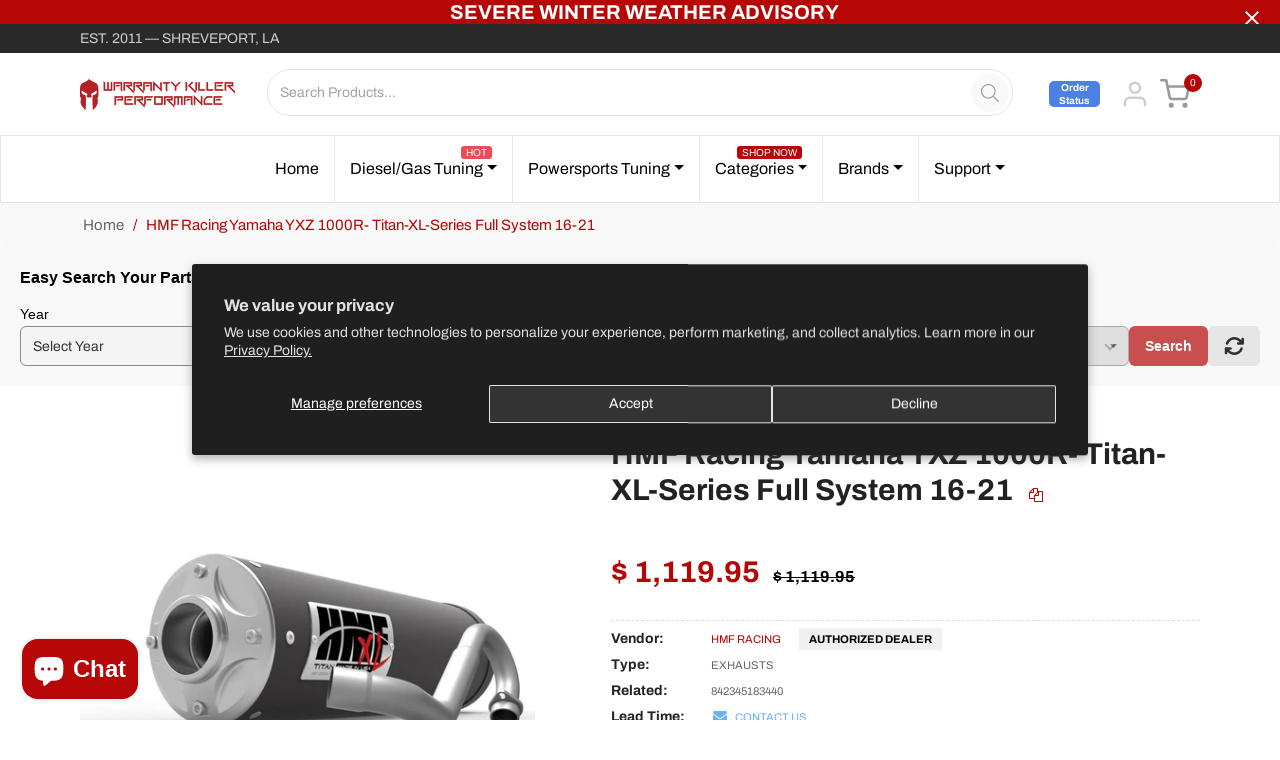

--- FILE ---
content_type: application/x-javascript
request_url: https://cdn.roseperl.com/storelocator-prod/setting/warranty-killer-1764879487.js?shop=warranty-killer.myshopify.com
body_size: 18569
content:
SCASLSetting={"apikey":"AIzaSyBopZnHm_afW5MYZZbv_2263z3xg1DVyYU","radius":["10","60","150","300"],"df_radius":150,"df_measurement":"m","selected_tags":["Ecommerce Online Store","Full Service Repair Diagnostics Shop","Performance Shop","Online Store","Parking","Showroom","Warehouse","Service\/Repair"],"selected_wfields":["title","description","phone","email","fax","web","tags","schedule","store_image","address","country","state","city","zipcode","distance","direction"],"wstyle":"#scasl-window-container #scasl-title{display:block !important}\n#scasl-window-container #scasl-description{display:block !important}\n#scasl-window-container #scasl-phone{display:block !important}\n#scasl-window-container #scasl-email{display:block !important}\n#scasl-window-container #scasl-fax{display:block !important}\n#scasl-window-container #scasl-web{display:block !important}\n#scasl-window-container #scasl-tags{display:block !important}\n#scasl-window-container #scasl-schedule{display:block !important}\n#scasl-window-container #scasl-store_image{display:block !important}\n#scasl-window-container #scasl-address{display:block !important}\n#scasl-window-container #scasl-country{display:inline-block !important}\n#scasl-window-container #scasl-state{display:inline-block !important}\n#scasl-window-container #scasl-city{display:inline-block !important}\n#scasl-window-container #scasl-zipcode{display:inline-block !important}\n#scasl-window-container #scasl-distance{display:block !important}\n#scasl-window-container #scasl-direction{display:block !important}\n","selected_lfields":["title","tags","store_image","address","country","state","city","zipcode","distance","direction"],"lstyle":"#scasl-list-container #scasl-title{display:block !important}\n#scasl-list-container #scasl-tags{display:block !important}\n#scasl-list-container #scasl-store_image{display:block !important}\n#scasl-list-container #scasl-address{display:block !important}\n#scasl-list-container #scasl-country{display:inline-block !important}\n#scasl-list-container #scasl-state{display:inline-block !important}\n#scasl-list-container #scasl-city{display:inline-block !important}\n#scasl-list-container #scasl-zipcode{display:inline-block !important}\n#scasl-list-container #scasl-distance{display:block !important}\n#scasl-list-container #scasl-direction{display:block !important}\n","zoom":12,"extrafield":"extrafield","status":1,"autogeocode":1,"alltags":1,"search_bg_color":"#ebebeb","search_border_color":"#cccccc","search_border_size":1,"loc_btn_color":"#bc1d1d","search_btn_color":"#bc1d1d","map_border_color":"#cccccc","map_border_size":1,"map_bg_color":"#ffffff","info_border_color":"#000000","info_border_size":3,"info_bg_color":"#ffffff","info_shop_name_color":"#000000","info_shop_info_color":"#555555","info_shop_info_font":"","info_shop_name_font":"","search_font":"","page_title":"Find Our Dealers","curr_loc_text":"Current Location","radius_text":"Search Radius","msr_text":"Search Radius Measurement","find_loc_btn_text":"Find My Location","search_btn_text":"Search","filter_tags_text":"Filter Tags","enter_a_location_text":"Enter a location","add_error_alert":"Unable to find address","distance_error_alert":"Unfortunately, our closest dealer is more than","no_result_title":"No results","no_result_tags":"No dealers were found with the given tags. Please modify your selections or input.","max_results":100,"scasl_phone_label":"","scasl_fax_label":"","scasl_email_label":"","scasl_schedule_label":"","map_style_name":"default","map_style_data":"","no_result_go_to_home_page":"Go to home page","default_view":0,"default_latitude":"32.396763","default_longitude":"-93.81466","filter_tags_by":"and","default_view_zoom":12,"restric_country":[],"restric_country_text":"","miles_text":"miles","kilometers_text":"kilometers","cluster":0,"max_result_in_first_loading":100,"no_limit_text":"No Limit","query_url":1,"clusters_style":"default","clustering_custom":"{\"cluster_color_level_1\":\"#ffffff\",\"cluster_image_level_1\":\"https:\\\/\\\/developers.google.com\\\/maps\\\/documentation\\\/javascript\\\/examples\\\/markerclusterer\\\/m1.png\",\"cluster_color_level_2\":\"#ffffff\",\"cluster_image_level_2\":\"https:\\\/\\\/developers.google.com\\\/maps\\\/documentation\\\/javascript\\\/examples\\\/markerclusterer\\\/m2.png\",\"cluster_color_level_3\":\"#ffffff\",\"cluster_image_level_3\":\"https:\\\/\\\/developers.google.com\\\/maps\\\/documentation\\\/javascript\\\/examples\\\/markerclusterer\\\/m3.png\",\"cluster_color_level_4\":\"#ffffff\",\"cluster_image_level_4\":\"https:\\\/\\\/developers.google.com\\\/maps\\\/documentation\\\/javascript\\\/examples\\\/markerclusterer\\\/m1.png\",\"cluster_color_level_5\":\"#ffffff\",\"cluster_image_level_5\":\"https:\\\/\\\/developers.google.com\\\/maps\\\/documentation\\\/javascript\\\/examples\\\/markerclusterer\\\/m5.png\"}","no_result_url":"","autocomplete_option":"address","store_sort":"by_priority","view_map_btn_text":"View Map","created_at":"2016-10-19T02:59:52.000000Z","unlimited_search_radius":1,"dynamic_view":1,"dynamic_view_realtime":1,"pegman":1,"map_satellite_option":1,"zoom_control":1,"restricted_map_view":0,"display_operating_hours":0,"operating_hours":"","date_overrides":"","location_is_disabled_alert":"Location Services Disabled","location_is_disabled_text":"Please turn on device location to use Find My Location","kilometer_unit_text":"Kilometer","meter_unit_text":"Mile","more_text":"More","less_text":"Less","list_text":"List","map_text":"Map","direction_text":"Directions","image_position":"beside","image_size":"medium","open_text":"Open","opens_text":"Opens","open_now_text":"Open now","closed_text":"Closed","closes_text":"Closes","closes_soon_text":"Closes soon","monday_text":"Monday","tuesday_text":"Tuesday","wednesday_text":"Wednesday","thursday_text":"Thursday","friday_text":"Friday","saturday_text":"Saturday","sunday_text":"Sunday","hours_might_differ":"Hours might differ","monday_acronym_text":"Mon","tuesday_acronym_text":"Tue","wednesday_acronym_text":"Wed","thursday_acronym_text":"Thu","friday_acronym_text":"Fri","saturday_acronym_text":"Sat","sunday_acronym_text":"Sun","address_icon":"{\"status\":\"1\",\"image\":\"<path fill-rule=\\\"evenodd\\\" d=\\\"M18 8c0-4.42-3.58-8-8-8s-8 3.58-8 8c0 .15 0 .29.01.44.13 3.55 1.99 7.62 7.13 11.29.51.36 1.21.36 1.72 0 5.14-3.67 7-7.74 7.13-11.29.01-.15.01-.29.01-.44zm-5.879 2.121a2.996 2.996 0 0 0 0-4.242 2.996 2.996 0 0 0-4.242 0 2.996 2.996 0 0 0 0 4.242 2.996 2.996 0 0 0 4.242 0z\\\"><\/path>\",\"align\":\"left\"}","phone_icon":"{\"status\":\"1\",\"image\":\"<path d=\\\"m7.876 6.976-.534-2.67a1.5 1.5 0 0 0-1.471-1.206h-3.233c-.86 0-1.576.727-1.537 1.586.461 10.161 5.499 14.025 14.415 14.413.859.037 1.584-.676 1.584-1.535v-3.235a1.5 1.5 0 0 0-1.206-1.471l-2.67-.534a1.5 1.5 0 0 0-1.636.8l-.488.975c-2 0-5-3-5-5l.975-.488c.606-.302.934-.972.801-1.635z\\\"><\/path>\",\"align\":\"left\"}","email_icon":"{\"status\":\"1\",\"image\":\"<path d=\\\"M0 5.324v10.176a1.5 1.5 0 0 0 1.5 1.5h17a1.5 1.5 0 0 0 1.5-1.5v-10.176l-9.496 5.54a1 1 0 0 1-1.008 0l-9.496-5.54z\\\"><\/path><path d=\\\"M19.443 3.334a1.494 1.494 0 0 0-.943-.334h-17a1.49 1.49 0 0 0-.943.334l9.443 5.508 9.443-5.508z\\\"><\/path>\",\"align\":\"left\"}","fax_icon":"{\"status\":\"1\",\"image\":\"<path fill-rule=\\\"evenodd\\\" d=\\\"M4 2.5a1.5 1.5 0 0 1 1.5-1.5h9a1.5 1.5 0 0 1 1.5 1.5v2.5h1.5a1.5 1.5 0 0 1 1.5 1.5v6a1.5 1.5 0 0 1-1.5 1.5h-1.5v4a1 1 0 0 1-1 1h-10a1 1 0 0 1-1-1v-4h-1.5a1.5 1.5 0 0 1-1.5-1.5v-6a1.5 1.5 0 0 1 1.5-1.5h1.5v-2.5Zm10 14.5v-5h-8v5h8Zm3-8a1 1 0 1 1-2 0 1 1 0 0 1 2 0Zm-3-6h-8v2h8v-2Z\\\"><\/path>\",\"align\":\"left\"}","web_url_icon":"{\"status\":\"1\",\"image\":\"<path d=\\\"M13.903 8c.06.629.097 1.292.097 2a1 1 0 0 1-2 0c0-.713-.039-1.378-.105-2h-3.803c-.139 1.33-.14 2.67-.004 4h1.912a1 1 0 0 1 0 2h-1.584c.469 2.08 1.202 3.41 1.585 4 0 0 .789.013.926.002a1.008 1.008 0 0 1 1.07.925 1 1 0 0 1-.924 1.07c-.094.007-1.073.003-1.073.003-5.514 0-10-4.486-10-10 0-5.515 4.486-10 10-10s10 4.485 10 10c0 .379-.036.749-.079 1.116a1.001 1.001 0 0 1-1.987-.233c.035-.291.066-.583.066-.883 0-.692-.098-1.36-.263-2h-3.834zm-3.915-5.964c-.386.606-1.1 1.931-1.564 3.964h3.137c-.466-2.033-1.185-3.358-1.573-3.964zm-7.725 9.964h3.819a21.604 21.604 0 0 1-.095-1.996c0-.67.033-1.338.096-2.004h-3.82a7.946 7.946 0 0 0-.263 2 7.96 7.96 0 0 0 .263 2zm.819 2a8.031 8.031 0 0 0 4.437 3.601 16.293 16.293 0 0 1-1.148-3.601h-3.289zm3.291-8a16.235 16.235 0 0 1 1.15-3.603 8.03 8.03 0 0 0-4.441 3.603h3.291zm7.239 0h3.305a8.029 8.029 0 0 0-4.465-3.612 16.128 16.128 0 0 1 1.16 3.612z\\\"><\/path><path d=\\\"m15.223 18.945-2.55-5.61a.5.5 0 0 1 .662-.662l5.61 2.55a.5.5 0 0 1 .017.903l-1.742.87a.5.5 0 0 0-.223.224l-.871 1.742a.5.5 0 0 1-.903-.017z\\\"><\/path>\",\"align\":\"left\"}","oh_icon":"{\"status\":\"1\",\"image\":\"<path d=\\\"M10 20c-5.514 0-10-4.486-10-10s4.486-10 10-10 10 4.486 10 10-4.486 10-10 10zm1-15a1 1 0 1 0-2 0v5a1 1 0 0 0 .293.707l3 3a1 1 0 0 0 1.414-1.414l-2.707-2.707v-4.586z\\\"><\/path>\",\"align\":\"left\"}","icon_color":"#b60606","def_apk":"AIzaSyCIc9H3z2GFNnygX9XBLq08MYJsZ1ljp8A","locationsRaw":"[{\"lat\":\"32.5462709\",\"lng\":\"-93.77267560000001\",\"id\":52,\"name\":\"S3 Power Sports\",\"phone\":\"(855) 221-7097\",\"email\":\"info@s3powersports.com\",\"fax\":\"(318) 213-4433\",\"web\":\"https:\\\/\\\/s3powersports.com\",\"webdisplay\":\"s3powersports.com\",\"tagsvalue\":\"Warehouse,Parking,Service\\\/Repair,Showroom\",\"tags\":[{\"tag\":\"Warehouse\"},{\"tag\":\"Parking\"},{\"tag\":\"Service\\\/Repair\"},{\"tag\":\"Showroom\"}],\"schedule\":\"Monday - Friday = 8:00 AM - 5:00 PM CST\\r<br>Saturday - Sunday = CLOSED\",\"store_image\":\"https:\\\/\\\/amaicdn.com\\\/storelocator-prod\\\/images\\\/1704300806-primary.jpg\",\"marker_image\":\"https:\\\/\\\/cdn.roseperl.com\\\/storelocator-prod\\\/images\\\/1753194795-marker.png\",\"address\":\"1918 Barton Drive\",\"country\":\"USA\",\"state\":\"LA\",\"city\":\"Shreveport\",\"postal\":\"71107\",\"priority\":1,\"operating_hours\":\"{\\\"mon\\\":{\\\"keyname\\\":\\\"monday\\\",\\\"name\\\":\\\"Monday\\\",\\\"slot\\\":[{\\\"from\\\":\\\"08:00\\\",\\\"to\\\":\\\"17:00\\\"}],\\\"status\\\":1},\\\"tue\\\":{\\\"keyname\\\":\\\"tuesday\\\",\\\"name\\\":\\\"Tuesday\\\",\\\"slot\\\":[{\\\"from\\\":\\\"09:00\\\",\\\"to\\\":\\\"17:00\\\"}],\\\"status\\\":0},\\\"wed\\\":{\\\"keyname\\\":\\\"wednesday\\\",\\\"name\\\":\\\"Wednesday\\\",\\\"slot\\\":[{\\\"from\\\":\\\"09:00\\\",\\\"to\\\":\\\"17:00\\\"}],\\\"status\\\":0},\\\"thu\\\":{\\\"keyname\\\":\\\"thursday\\\",\\\"name\\\":\\\"Thursday\\\",\\\"slot\\\":[{\\\"from\\\":\\\"09:00\\\",\\\"to\\\":\\\"17:00\\\"}],\\\"status\\\":0},\\\"fri\\\":{\\\"keyname\\\":\\\"friday\\\",\\\"name\\\":\\\"Friday\\\",\\\"slot\\\":[{\\\"from\\\":\\\"09:00\\\",\\\"to\\\":\\\"17:00\\\"}],\\\"status\\\":0}}\",\"apply_to_type\":1,\"shareable\":1,\"shareable_link\":\"https:\\\/\\\/www.google.com\\\/maps\\\/place\\\/?q=place_id:ChIJURagDO3MNoYRswrdQ6i2suY\"},{\"lat\":\"30.326267\",\"lng\":\"-95.38640500000002\",\"id\":55,\"name\":\"Power Toys of Texas\",\"phone\":\"(936) 689-3960\",\"store_image\":\"\\\/\\\/cdn.shopify.com\\\/s\\\/files\\\/1\\\/0835\\\/6831\\\/t\\\/8\\\/assets\\\/scasl_1476807809wkp-logo-usa-flag_compact.png\",\"marker_image\":\"\\\/\\\/cdn.shopify.com\\\/s\\\/files\\\/1\\\/0835\\\/6831\\\/t\\\/8\\\/assets\\\/scasl_1523466456wkpmapicon_compact.png\",\"address\":\"12262 Highway 105 E\",\"country\":\"USA\",\"state\":\"TX\",\"city\":\"Conroe\",\"postal\":\"77306\",\"priority\":1,\"apply_to_type\":1,\"shareable\":1,\"shareable_link\":\"https:\\\/\\\/www.google.com\\\/maps\\\/place\\\/?q=place_id:Ei0xMjI2MiBId3kgMTA1IEUsIEN1dCBhbmQgU2hvb3QsIFRYIDc3MzA2LCBVU0EiMRIvChQKEgnZl-LZqkBHhhHUUwyijnL_URDmXyoUChIJldzRMlU_R4YRKASL8i39Uto\"},{\"lat\":\"30.8974127\",\"lng\":\"-83.32302600000003\",\"id\":165774,\"name\":\"Reaves Offroad Powersports & Accessories\",\"phone\":\"2292325147\",\"email\":\"reavespowersports@gmail.com\",\"fax\":\"2294697708\",\"web\":\"https:\\\/\\\/www.reavespowersports.com\",\"webdisplay\":\"https:\\\/\\\/www.reavespowersports.com\",\"schedule\":\"Mon: 8pm - 5:30pm\\r<br>Tue: 8pm - 5:30pm\\r<br>Wed: 8pm - 5:30pm\\r<br>Thu: 8pm - 5:30pm\\r<br>Fri: 8pm - 5:30pm\",\"store_image\":\"\\\/\\\/cdn.shopify.com\\\/s\\\/files\\\/1\\\/0835\\\/6831\\\/t\\\/8\\\/assets\\\/scasl_14883965691454394318727248496273223357170405054657296o_compact.png\",\"marker_image\":\"\\\/\\\/cdn.shopify.com\\\/s\\\/files\\\/1\\\/0835\\\/6831\\\/t\\\/8\\\/assets\\\/scasl_1523466520wkpmapicon_compact.png\",\"address\":\"4026 North Valdosta\",\"country\":\"USA\",\"state\":\"GA\",\"city\":\"Valdosta\",\"postal\":\"31602\",\"priority\":1,\"apply_to_type\":1,\"shareable\":1,\"shareable_link\":\"https:\\\/\\\/www.google.com\\\/maps\\\/place\\\/?q=place_id:ChIJb7L-9Bpm7ogRcadpPATekqU\"},{\"lat\":\"31.4498984\",\"lng\":\"-83.5024431\",\"id\":316967,\"name\":\"Offroad Powersports & Accessories\",\"phone\":\"229-387-7843\",\"email\":\"bean@offroad-powersports.com\",\"fax\":\"229-387-7844\",\"web\":\"http:\\\/\\\/www.offroad-powersports.com\",\"webdisplay\":\"www.offroad-powersports.com\",\"tagsvalue\":\"Service\\\/Repair,Parking\",\"tags\":[{\"tag\":\"Service\\\/Repair\"},{\"tag\":\"Parking\"}],\"schedule\":\"MON. - FRI. = 8:30AM - 5:30PM\\r<br>SATURDAY = 9:00AM - 2:00PM\\r<br>SUNDAY = CLOSED\",\"store_image\":\"\\\/\\\/cdn.shopify.com\\\/s\\\/files\\\/1\\\/0835\\\/6831\\\/t\\\/8\\\/assets\\\/scasl_1501099478usalogo_compact.png\",\"marker_image\":\"\\\/\\\/cdn.shopify.com\\\/s\\\/files\\\/1\\\/0835\\\/6831\\\/t\\\/8\\\/assets\\\/scasl_1523466664wkpmapicon_compact.png\",\"address\":\"734 East 5th Street\",\"country\":\"USA\",\"state\":\"GA\",\"city\":\"Tifton\",\"postal\":\"31794\",\"priority\":1,\"apply_to_type\":1,\"shareable\":1,\"shareable_link\":\"https:\\\/\\\/www.google.com\\\/maps\\\/place\\\/?q=place_id:ChIJXU6VhRwC7ogRwA4T1ABtYR4\"},{\"lat\":\"42.2720903\",\"lng\":\"-82.4281163\",\"id\":556942,\"name\":\"Delta Power Equipment\",\"phone\":\"(519) 682-9090\",\"email\":\"devin.tofflemire@deltapower.ca\",\"fax\":\"(519) 682-9595\",\"web\":\"http:\\\/\\\/deltapower.ca\\\/\",\"webdisplay\":\"www.deltapower.ca\",\"tagsvalue\":\"Parking,Service\\\/Repair\",\"tags\":[{\"tag\":\"Parking\"},{\"tag\":\"Service\\\/Repair\"}],\"schedule\":\"Monday – Friday: 8:00am to 5:30pm\\r<br>Saturday: 8:00am to 12:00pm\",\"store_image\":\"\\\/\\\/cdn.shopify.com\\\/s\\\/files\\\/1\\\/0835\\\/6831\\\/t\\\/8\\\/assets\\\/scasl_1510263263delta-power-equipment_compact.png\",\"marker_image\":\"\\\/\\\/cdn.shopify.com\\\/s\\\/files\\\/1\\\/0835\\\/6831\\\/t\\\/8\\\/assets\\\/scasl_1523466773wkpmapicon_compact.png\",\"address\":\"14 Industrial Park Road\",\"country\":\"Canada\",\"state\":\"ON\",\"city\":\"Tilbury\",\"postal\":\"N0P2L0\",\"priority\":1,\"apply_to_type\":1,\"shareable\":1,\"shareable_link\":\"https:\\\/\\\/www.google.com\\\/maps\\\/place\\\/?q=place_id:ChIJXRzjE-WyOogRyWyo0GZbj0c\"},{\"lat\":\"30.2371576\",\"lng\":\"-93.12400600000001\",\"id\":626517,\"name\":\"Power Performance Enterprises (PPEI)\",\"phone\":\"(337) 990-4840\",\"email\":\"shane@ppei.com\",\"web\":\"http:\\\/\\\/www.ppei.com\",\"webdisplay\":\"www.ppei.com\",\"schedule\":\"Monday - Friday\\r<br>9:00 A.M. - 5:00 P.M.\",\"store_image\":\"\\\/\\\/cdn.shopify.com\\\/s\\\/files\\\/1\\\/0835\\\/6831\\\/t\\\/8\\\/assets\\\/scasl_1513276585ppei-logo_compact.png\",\"marker_image\":\"\\\/\\\/cdn.shopify.com\\\/s\\\/files\\\/1\\\/0835\\\/6831\\\/t\\\/8\\\/assets\\\/scasl_1523466849wkpmapicon_compact.png\",\"address\":\"6096 Candice Lane\",\"country\":\"USA\",\"state\":\"LA\",\"city\":\"Lake Charles\",\"postal\":\"70615\",\"priority\":1,\"apply_to_type\":1,\"shareable\":1,\"shareable_link\":\"https:\\\/\\\/www.google.com\\\/maps\\\/place\\\/?q=place_id:ChIJfU_wpDiCO4YRV8M6hot66Dc\"},{\"lat\":\"30.0131164\",\"lng\":\"-95.6100907\",\"id\":704484,\"name\":\"3P Offroad, LLC.\",\"phone\":\"(713) 793-6880\",\"email\":\"josh@3poffroad.com\",\"web\":\"http:\\\/\\\/www.3poffroad.com\",\"webdisplay\":\"www.3poffroad.com\",\"tagsvalue\":\"Warehouse,Parking,Service\\\/Repair\",\"tags\":[{\"tag\":\"Warehouse\"},{\"tag\":\"Parking\"},{\"tag\":\"Service\\\/Repair\"}],\"schedule\":\"Monday - Friday = 9:00 AM - 6:00 PM CST\\r<br>Saturday - Sunday = CLOSED\",\"store_image\":\"\\\/\\\/cdn.shopify.com\\\/s\\\/files\\\/1\\\/0835\\\/6831\\\/t\\\/8\\\/assets\\\/scasl_15174138013p-logo_compact.png\",\"marker_image\":\"\\\/\\\/cdn.shopify.com\\\/s\\\/files\\\/1\\\/0835\\\/6831\\\/t\\\/8\\\/assets\\\/scasl_1523466908wkpmapicon_compact.png\",\"address\":\"12034 Spring Cypress Road\",\"country\":\"USA\",\"state\":\"TX\",\"city\":\"Tomball\",\"postal\":\"77377\",\"priority\":1,\"apply_to_type\":1,\"shareable\":1,\"shareable_link\":\"https:\\\/\\\/www.google.com\\\/maps\\\/place\\\/?q=place_id:ChIJzX8RIxnTQIYRgu7SRXHSjZM\"},{\"lat\":\"36.2139487\",\"lng\":\"-86.32464879999998\",\"id\":841443,\"name\":\"Southeast Motorsports\",\"phone\":\"(615) 784-4686\",\"email\":\"trevor@southeast-motorsports.com\",\"web\":\"https:\\\/\\\/www.southeastmotorsport.com\",\"webdisplay\":\"www.southeastmotorsport.com\",\"tagsvalue\":\"Parking,Service\\\/Repair,Showroom\",\"tags\":[{\"tag\":\"Parking\"},{\"tag\":\"Service\\\/Repair\"},{\"tag\":\"Showroom\"}],\"schedule\":\"Monday - Saturday = 9:00am - 6:00pm CST\\r<br>Sunday = CLOSED\",\"store_image\":\"\\\/\\\/cdn.shopify.com\\\/s\\\/files\\\/1\\\/0835\\\/6831\\\/t\\\/8\\\/assets\\\/scasl_1520982649southeast-motorsports-logo_compact.png\",\"marker_image\":\"\\\/\\\/cdn.shopify.com\\\/s\\\/files\\\/1\\\/0835\\\/6831\\\/t\\\/8\\\/assets\\\/scasl_1523466958wkpmapicon_compact.png\",\"address\":\"1322 W Main Street\",\"country\":\"USA\",\"state\":\"TN\",\"city\":\"Lebanon\",\"postal\":\"37087\",\"priority\":1,\"apply_to_type\":1,\"shareable\":1,\"shareable_link\":\"https:\\\/\\\/www.google.com\\\/maps\\\/place\\\/?q=place_id:ChIJU_YPXOQhZIgRPxNV6MeETlI\"},{\"lat\":\"28.8321217\",\"lng\":\"-82.57950890000001\",\"id\":1088564,\"name\":\"Love Motorsports\",\"phone\":\"(352) 621-3678\",\"email\":\"patrick@lovemotorsportsfl.com\",\"web\":\"https:\\\/\\\/www.lovemotorsportsfl.com\\\/\",\"webdisplay\":\"www.lovemotorsportsfl.com\",\"tagsvalue\":\"Parking,Service\\\/Repair,Showroom\",\"tags\":[{\"tag\":\"Parking\"},{\"tag\":\"Service\\\/Repair\"},{\"tag\":\"Showroom\"}],\"schedule\":\"Mon-Sat: 9:00 a.m. - 6:00 p.m.\\r<br>Sun: Closed\",\"store_image\":\"\\\/\\\/cdn.shopify.com\\\/s\\\/files\\\/1\\\/0835\\\/6831\\\/t\\\/8\\\/assets\\\/scasl_1530115991love-motorsports-logo_compact.png\",\"marker_image\":\"\\\/\\\/cdn.shopify.com\\\/s\\\/files\\\/1\\\/0835\\\/6831\\\/t\\\/8\\\/assets\\\/scasl_1530115992wkpmapicon_compact.png\",\"address\":\"2081 South Suncoast Blvd\",\"country\":\"USA\",\"state\":\"FL\",\"city\":\"Homosassa\",\"postal\":\"34448\",\"priority\":1,\"apply_to_type\":1,\"shareable\":1,\"shareable_link\":\"https:\\\/\\\/www.google.com\\\/maps\\\/place\\\/?q=place_id:ChIJiVRHL_I_6IgRoaBC5aE7tHc\"},{\"lat\":\"60.52562\",\"lng\":\"-151.081387\",\"id\":1263789,\"name\":\"Peninsula Powersports\",\"phone\":\"(907) 262-4444\",\"email\":\"josh@peninsulapowersports.com\",\"web\":\"http:\\\/\\\/www.peninsulapowersports.com\\\/\",\"webdisplay\":\"www.peninsulapowersports.com\",\"tagsvalue\":\"Showroom\",\"tags\":[{\"tag\":\"Showroom\"}],\"schedule\":\"Monday - Friday = 10:00am - 6:00pm\\r<br>Saturday - Sunday = CLOSED\",\"store_image\":\"\\\/\\\/cdn.shopify.com\\\/s\\\/files\\\/1\\\/0835\\\/6831\\\/t\\\/8\\\/assets\\\/scasl_1533222876peninsula-powersports-logo_compact.png\",\"marker_image\":\"\\\/\\\/cdn.shopify.com\\\/s\\\/files\\\/1\\\/0835\\\/6831\\\/t\\\/8\\\/assets\\\/scasl_1533222877wkpmapicon_compact.png\",\"address\":\"37677 Kenai Spur Hwy\",\"country\":\"USA\",\"state\":\"AK\",\"city\":\"Soldotna\",\"postal\":\"99669\",\"priority\":1,\"apply_to_type\":1,\"shareable\":1,\"shareable_link\":\"https:\\\/\\\/www.google.com\\\/maps\\\/place\\\/?q=place_id:ChIJ64dcy3VkxlYROPJ40m6VryQ\"},{\"lat\":\"36.2934715\",\"lng\":\"-82.2574133\",\"id\":1502098,\"name\":\"GForce Racing Technologies\",\"phone\":\"(423) 677-9280\",\"email\":\"contact@gforcesuspension.com\",\"web\":\"http:\\\/\\\/www.gforceracingtechnologies.com\\\/\",\"webdisplay\":\"www.gforceracingtechnologies.com\\\/\",\"tagsvalue\":\"Service\\\/Repair,Online Store\",\"tags\":[{\"tag\":\"Service\\\/Repair\"},{\"tag\":\"Online Store\"}],\"store_image\":\"\\\/\\\/cdn.shopify.com\\\/s\\\/files\\\/1\\\/0835\\\/6831\\\/t\\\/41\\\/assets\\\/scasl_1539700277gforce-racing-technologies-logo_compact.png\",\"marker_image\":\"\\\/\\\/cdn.shopify.com\\\/s\\\/files\\\/1\\\/0835\\\/6831\\\/t\\\/41\\\/assets\\\/scasl_1539700278wkpmapicon_compact.png\",\"address\":\"151 Morey Hyder Road\",\"country\":\"USA\",\"state\":\"TN\",\"city\":\"Johnson City\",\"postal\":\"37601\",\"priority\":1,\"apply_to_type\":1,\"shareable\":1,\"shareable_link\":\"https:\\\/\\\/www.google.com\\\/maps\\\/place\\\/?q=place_id:ChIJKdTeGiB_WogRryUHXReLxzs\"},{\"lat\":\"37.59261\",\"lng\":\"-100.465192\",\"id\":1798576,\"name\":\"Country Feeds\",\"phone\":\"(620) 846-2259\",\"email\":\"jake@countryfeeds.com\",\"web\":\"https:\\\/\\\/www.countryfeeds.com\\\/\",\"webdisplay\":\"www.countryfeeds.com\",\"tagsvalue\":\"Parking,Showroom,Service\\\/Repair\",\"tags\":[{\"tag\":\"Parking\"},{\"tag\":\"Showroom\"},{\"tag\":\"Service\\\/Repair\"}],\"store_image\":\"\\\/\\\/cdn.shopify.com\\\/s\\\/files\\\/1\\\/0835\\\/6831\\\/t\\\/41\\\/assets\\\/scasl_1547236676cf-logo_compact.png\",\"marker_image\":\"\\\/\\\/cdn.shopify.com\\\/s\\\/files\\\/1\\\/0835\\\/6831\\\/t\\\/41\\\/assets\\\/scasl_1547236677wkpmapicon_compact.png\",\"address\":\"11205 Hwy 56\",\"country\":\"USA\",\"state\":\"KS\",\"city\":\"Montezuma\",\"postal\":\"67867\",\"priority\":1,\"apply_to_type\":1,\"shareable\":1,\"shareable_link\":\"https:\\\/\\\/www.google.com\\\/maps\\\/place\\\/?q=place_id:ChIJA-umf4x5p4cRuwx50Tsf-xk\"},{\"lat\":\"33.6896223\",\"lng\":\"-112.09637670000001\",\"id\":2263335,\"name\":\"Jeffries Performance\",\"phone\":\"(602) 777-1237\",\"email\":\"sales@geiserperformance.com\",\"web\":\"https:\\\/\\\/www.jeffries-performance.com\\\/\",\"webdisplay\":\"www.jeffries-performance.com\",\"tagsvalue\":\"Warehouse,Online Store\",\"tags\":[{\"tag\":\"Warehouse\"},{\"tag\":\"Online Store\"}],\"store_image\":\"\\\/\\\/cdn.shopify.com\\\/s\\\/files\\\/1\\\/0835\\\/6831\\\/t\\\/44\\\/assets\\\/scasl_1565368833jeffries-performance_compact.png\",\"marker_image\":\"\\\/\\\/cdn.shopify.com\\\/s\\\/files\\\/1\\\/0835\\\/6831\\\/t\\\/41\\\/assets\\\/scasl_1553698004wkpmapicon_compact.png\",\"address\":\"1725 W Williams Drive\",\"address2\":\"Suite 5\",\"country\":\"USA\",\"state\":\"AZ\",\"city\":\"Phoenix\",\"postal\":\"85027\",\"priority\":1,\"apply_to_type\":1,\"shareable\":1,\"shareable_link\":\"https:\\\/\\\/www.google.com\\\/maps\\\/place\\\/?q=place_id:ChIJHdXpoylvK4cR7WcD_4CudrM\"},{\"lat\":\"40.4474729\",\"lng\":\"-109.5342388\",\"id\":4956398,\"name\":\"Peak Offroad Performance\",\"phone\":\"+1 435-828-3411\",\"email\":\"trevor@peakoffroadperformance.com\",\"web\":\"https:\\\/\\\/www.peakoffroadperformance.com\\\/\",\"webdisplay\":\"www.peakoffroadperformance.com\",\"tagsvalue\":\"Service\\\/Repair,Online Store\",\"tags\":[{\"tag\":\"Service\\\/Repair\"},{\"tag\":\"Online Store\"}],\"store_image\":\"\\\/\\\/cdn.shopify.com\\\/s\\\/files\\\/1\\\/0835\\\/6831\\\/t\\\/46\\\/assets\\\/scasl_1591134155peak-offroad-performance-logo_compact.png\",\"marker_image\":\"\\\/\\\/cdn.shopify.com\\\/s\\\/files\\\/1\\\/0835\\\/6831\\\/t\\\/46\\\/assets\\\/scasl_1591134157wkpmapicon_compact.png\",\"address\":\"559 South 300 West\",\"country\":\"USA\",\"state\":\"UT\",\"city\":\"Vernal\",\"postal\":\"84078\",\"priority\":1,\"apply_to_type\":1,\"shareable\":1,\"shareable_link\":\"https:\\\/\\\/www.google.com\\\/maps\\\/place\\\/?q=place_id:ChIJ35fqlEViRYcRJkwb3QdkFNo\"},{\"lat\":\"42.8205434\",\"lng\":\"-112.9166649\",\"id\":7135206,\"name\":\"Ibexx\",\"phone\":\"(208) 352-3045\",\"email\":\"info@ibexx.com\",\"web\":\"https:\\\/\\\/www.ibexx.com\\\/\",\"webdisplay\":\"www.ibexx.com\",\"tagsvalue\":\"Warehouse\",\"tags\":[{\"tag\":\"Warehouse\"}],\"store_image\":\"\\\/\\\/cdn.shopify.com\\\/s\\\/files\\\/1\\\/0835\\\/6831\\\/t\\\/50\\\/assets\\\/scasl_1615564423ibexx-logo_compact.png\",\"marker_image\":\"\\\/\\\/cdn.shopify.com\\\/s\\\/files\\\/1\\\/0835\\\/6831\\\/t\\\/50\\\/assets\\\/scasl_1615564424wkpmapicon_compact.png\",\"address\":\"3161 Center Pleasant Valley Road\",\"country\":\"USA\",\"state\":\"ID\",\"city\":\"American Falls\",\"postal\":\"83211\",\"priority\":1,\"apply_to_type\":1,\"shareable\":1,\"shareable_link\":\"https:\\\/\\\/www.google.com\\\/maps\\\/place\\\/?q=place_id:ChIJ9aIODDylqlQRarc0khppk2c\"},{\"lat\":\"31.1986103\",\"lng\":\"-85.413119\",\"id\":8184853,\"name\":\"Holland Motorsports\",\"phone\":\"(334) 792-0063\",\"email\":\"service@hollandmotorsports.com\",\"web\":\"https:\\\/\\\/www.hollandmotorsports.com\\\/\",\"webdisplay\":\"www.hollandmotorsports.com\",\"tagsvalue\":\"Parking,Showroom,Service\\\/Repair,Warehouse,Online Store\",\"tags\":[{\"tag\":\"Parking\"},{\"tag\":\"Showroom\"},{\"tag\":\"Service\\\/Repair\"},{\"tag\":\"Warehouse\"},{\"tag\":\"Online Store\"}],\"schedule\":\"Monday\\r<br>CLOSED\\r<br>Tuesday - Friday\\r<br>9am - 6pm\\r<br>Saturday\\r<br>8am - 5pm\\r<br>Sunday\\r<br>CLOSED\",\"store_image\":\"\\\/\\\/cdn.shopify.com\\\/s\\\/files\\\/1\\\/0835\\\/6831\\\/t\\\/50\\\/assets\\\/scasl_1626186006hollandmotorsportslogo_compact.png\",\"marker_image\":\"\\\/\\\/cdn.shopify.com\\\/s\\\/files\\\/1\\\/0835\\\/6831\\\/t\\\/50\\\/assets\\\/scasl_1626186007wkpmapicon_compact.png\",\"address\":\"2418 Ross Clark Circle\",\"address2\":\"S.W. Suite 2\",\"country\":\"USA\",\"state\":\"AL\",\"city\":\"Dothan\",\"postal\":\"36301\",\"priority\":1,\"apply_to_type\":1,\"shareable\":1,\"shareable_link\":\"https:\\\/\\\/www.google.com\\\/maps\\\/place\\\/?q=place_id:ChIJXzu9NcGSkogRa1U7FcEXtnQ\"},{\"lat\":\"30.0726961\",\"lng\":\"-95.4393322\",\"id\":8848688,\"name\":\"Texas Premium Powersports\",\"phone\":\"(281) 528-9123\",\"email\":\"parts@txpremiumpowersports.com\",\"web\":\"http:\\\/\\\/texaspremiumpowersports.com\\\/\",\"webdisplay\":\"www.texaspremiumpowersports.com\",\"tagsvalue\":\"Parking,Showroom,Service\\\/Repair\",\"tags\":[{\"tag\":\"Parking\"},{\"tag\":\"Showroom\"},{\"tag\":\"Service\\\/Repair\"}],\"schedule\":\"Monday – Friday: 9:00 A.M – 6:00 P.M\\r<br>Saturday: CLOSED\\r<br>Sunday: CLOSED\",\"store_image\":\"\\\/\\\/cdn.shopify.com\\\/s\\\/files\\\/1\\\/0835\\\/6831\\\/t\\\/54\\\/assets\\\/scasl_1635279032tppslogo_compact.jpeg\",\"marker_image\":\"\\\/\\\/cdn.shopify.com\\\/s\\\/files\\\/1\\\/0835\\\/6831\\\/t\\\/54\\\/assets\\\/scasl_1635279034wkpmapicon_compact.png\",\"address\":\"1703 Spring Cypress Rd.\",\"country\":\"USA\",\"state\":\"TX\",\"city\":\"Spring\",\"postal\":\"77388\",\"priority\":1,\"apply_to_type\":1,\"shareable\":1,\"shareable_link\":\"https:\\\/\\\/www.google.com\\\/maps\\\/place\\\/?q=place_id:ChIJPaaDHeE0R4YRC-kpntwhGi0\"},{\"lat\":\"36.1035044\",\"lng\":\"-96.0066849\",\"id\":9183688,\"name\":\"Sandtrax Innovative Performance\",\"phone\":\"(918) 445-4153\",\"email\":\"sandtrax11@aol.com\",\"web\":\"http:\\\/\\\/www.sandtrax.com\",\"webdisplay\":\"www.sandtrax.com\",\"marker_image\":\"https:\\\/\\\/cdn.shopify.com\\\/s\\\/files\\\/1\\\/0835\\\/6831\\\/t\\\/100\\\/assets\\\/scasl_1699464742_wkpmapicon_compact.png\",\"address\":\"1238 W41st Street\",\"country\":\"USA\",\"state\":\"OK\",\"city\":\"Tulsa\",\"postal\":\"74107\",\"priority\":1,\"apply_to_type\":1,\"shareable\":1,\"shareable_link\":\"https:\\\/\\\/www.google.com\\\/maps\\\/place\\\/?q=place_id:ChIJ-zeoW8iUtocRSo6QGnG_kmk\"},{\"lat\":\"28.8384506\",\"lng\":\"-81.1301867\",\"id\":11402539,\"name\":\"Mega SxS\",\"phone\":\"(407) 221-8370\",\"email\":\"info@megasxs.com\",\"web\":\"https:\\\/\\\/megasxs.com\\\/\",\"webdisplay\":\"www.megasxs.com\",\"tagsvalue\":\"Parking,Service\\\/Repair,Warehouse,Online Store\",\"tags\":[{\"tag\":\"Parking\"},{\"tag\":\"Service\\\/Repair\"},{\"tag\":\"Warehouse\"},{\"tag\":\"Online Store\"}],\"store_image\":\"https:\\\/\\\/cdn.shopify.com\\\/s\\\/files\\\/1\\\/0835\\\/6831\\\/t\\\/54\\\/assets\\\/scasl_1662493762_megasxsweblogotransparent303a9381-2b1a-47d5-9079-6f9e88fd4729_compact.png\",\"marker_image\":\"https:\\\/\\\/cdn.shopify.com\\\/s\\\/files\\\/1\\\/0835\\\/6831\\\/t\\\/54\\\/assets\\\/scasl_1662493763_wkpmapicon_compact.png\",\"address\":\"950 Cowpen Road\",\"country\":\"USA\",\"state\":\"FL\",\"city\":\"Osteen\",\"postal\":\"32764\",\"priority\":1,\"apply_to_type\":1,\"shareable\":1,\"shareable_link\":\"https:\\\/\\\/www.google.com\\\/maps\\\/place\\\/?q=place_id:ChIJs0ZpfHo-54gRTSiZhpN8RNo\"},{\"lat\":\"44.3299643\",\"lng\":\"-77.88996159999999\",\"id\":11408135,\"name\":\"Crazybrowner Tuned\",\"phone\":\"+1 705-761-7797\",\"email\":\"crazybrownertuned@icloud.com\",\"tagsvalue\":\"Service\\\/Repair,Parking\",\"tags\":[{\"tag\":\"Service\\\/Repair\"},{\"tag\":\"Parking\"}],\"marker_image\":\"https:\\\/\\\/cdn.shopify.com\\\/s\\\/files\\\/1\\\/0835\\\/6831\\\/t\\\/54\\\/assets\\\/scasl_1662580917_wkpmapicon_compact.png\",\"address\":\"722 Concession Road 13 East\",\"country\":\"Canada\",\"state\":\"ON\",\"city\":\"Hastings\",\"postal\":\"K0L 1Y0\",\"priority\":1,\"apply_to_type\":1,\"shareable\":1,\"shareable_link\":\"https:\\\/\\\/www.google.com\\\/maps\\\/place\\\/?q=place_id:ChIJHZ1C_U0A1okRhVbkJDErFTU\"},{\"lat\":\"43.3803644\",\"lng\":\"-80.698847\",\"id\":11447545,\"name\":\"L1FE Outdoors ATV\",\"phone\":\"+1 226-355-9230\",\"email\":\"info@l1feoutdoorsatv.com\",\"marker_image\":\"https:\\\/\\\/cdn.shopify.com\\\/s\\\/files\\\/1\\\/0835\\\/6831\\\/t\\\/54\\\/assets\\\/scasl_1662493763_wkpmapicon_compact.png\",\"address\":\"270 Hamilton Road\",\"address2\":\"Unit #4\",\"country\":\"Canada\",\"state\":\"ON\",\"city\":\"New Hamburg\",\"postal\":\"N3A 2K2\",\"priority\":1,\"apply_to_type\":1,\"shareable\":1,\"shareable_link\":\"https:\\\/\\\/www.google.com\\\/maps\\\/place\\\/?q=place_id:ChIJU_B8mxgHLIgRvHOKYgI-QJs\"},{\"lat\":\"31.2646473\",\"lng\":\"-94.7448531\",\"id\":11447547,\"name\":\"East Texas Powersports\",\"phone\":\"+1 936-639-1990\",\"email\":\"byford@etpowersports.com\",\"web\":\"http:\\\/\\\/www.easttexaspowersports.com\\\/\",\"webdisplay\":\"www.easttexaspowersports.com\",\"tagsvalue\":\"Parking,Showroom,Service\\\/Repair,Warehouse\",\"tags\":[{\"tag\":\"Parking\"},{\"tag\":\"Showroom\"},{\"tag\":\"Service\\\/Repair\"},{\"tag\":\"Warehouse\"}],\"marker_image\":\"https:\\\/\\\/cdn.shopify.com\\\/s\\\/files\\\/1\\\/0835\\\/6831\\\/t\\\/54\\\/assets\\\/scasl_1662493763_wkpmapicon_compact.png\",\"address\":\"5500 South First Street\",\"country\":\"USA\",\"state\":\"TX\",\"city\":\"Lufkin\",\"postal\":\"75904\",\"priority\":1,\"apply_to_type\":1,\"shareable\":1,\"shareable_link\":\"https:\\\/\\\/www.google.com\\\/maps\\\/place\\\/?q=place_id:ChIJkQBCo-EVOIYRVndC7N3knAg\"},{\"lat\":\"32.6855375\",\"lng\":\"-114.5756774\",\"id\":12432056,\"name\":\"M&M Off-Road\",\"phone\":\"(928) 344-5472\",\"email\":\"meagan@mnmoffroad.com\",\"web\":\"http:\\\/\\\/www.mnmoffroad.com\\\/\",\"webdisplay\":\"www.mnmoffroad.com\",\"store_image\":\"https:\\\/\\\/cdn.shopify.com\\\/s\\\/files\\\/1\\\/0835\\\/6831\\\/t\\\/54\\\/assets\\\/scasl_1670273083_screen-shot-2022-12-05-at-2.42.47-pm_compact.png\",\"marker_image\":\"https:\\\/\\\/cdn.shopify.com\\\/s\\\/files\\\/1\\\/0835\\\/6831\\\/t\\\/54\\\/assets\\\/scasl_1670273084_wkpmapicon_compact.png\",\"address\":\"3373 East Gila Ridge Road\",\"address2\":\"Unit 10, Building B\",\"country\":\"USA\",\"state\":\"AZ\",\"city\":\"Yuma\",\"postal\":\"85365\",\"priority\":1,\"operating_hours\":\"{\\\"mon\\\":{\\\"name\\\":\\\"Monday\\\",\\\"keyname\\\":\\\"monday\\\",\\\"status\\\":\\\"1\\\",\\\"slot\\\":[{\\\"from\\\":\\\"09:00\\\",\\\"to\\\":\\\"17:00\\\"}]},\\\"tue\\\":{\\\"name\\\":\\\"Tuesday\\\",\\\"keyname\\\":\\\"tuesday\\\",\\\"status\\\":\\\"1\\\",\\\"slot\\\":[{\\\"from\\\":\\\"09:00\\\",\\\"to\\\":\\\"17:00\\\"}]},\\\"wed\\\":{\\\"name\\\":\\\"Wednesday\\\",\\\"keyname\\\":\\\"wednesday\\\",\\\"status\\\":\\\"1\\\",\\\"slot\\\":[{\\\"from\\\":\\\"09:00\\\",\\\"to\\\":\\\"17:00\\\"}]},\\\"thu\\\":{\\\"name\\\":\\\"Thursday\\\",\\\"keyname\\\":\\\"thursday\\\",\\\"status\\\":\\\"1\\\",\\\"slot\\\":[{\\\"from\\\":\\\"09:00\\\",\\\"to\\\":\\\"17:00\\\"}]},\\\"fri\\\":{\\\"name\\\":\\\"Friday\\\",\\\"keyname\\\":\\\"friday\\\",\\\"status\\\":\\\"1\\\",\\\"slot\\\":[{\\\"from\\\":\\\"09:00\\\",\\\"to\\\":\\\"17:00\\\"}]}}\",\"apply_to_type\":1,\"shareable\":1,\"shareable_link\":\"https:\\\/\\\/www.google.com\\\/maps\\\/place\\\/?q=place_id:ChIJYX8sxXlf1oAReGoa1iJoyZI\"},{\"lat\":\"31.8957297\",\"lng\":\"-106.4106315\",\"id\":12548761,\"name\":\"Proaudio UTV Shop\",\"phone\":\"(915) 252-1832\",\"email\":\"pro.audio@live.com\",\"web\":\"http:\\\/\\\/www.theutvshopep.com\\\/\",\"webdisplay\":\"www.theutvshopep.com\",\"tagsvalue\":\"Parking\",\"tags\":[{\"tag\":\"Parking\"}],\"store_image\":\"https:\\\/\\\/cdn.shopify.com\\\/s\\\/files\\\/1\\\/0835\\\/6831\\\/t\\\/54\\\/assets\\\/scasl_1672433320_proaudiologo_compact.png\",\"marker_image\":\"https:\\\/\\\/cdn.shopify.com\\\/s\\\/files\\\/1\\\/0835\\\/6831\\\/t\\\/54\\\/assets\\\/scasl_1672433321_wkpmapicon_compact.png\",\"address\":\"9888 Dyer Street\",\"address2\":\"Suite A\",\"country\":\"USA\",\"state\":\"TX\",\"city\":\"El Paso\",\"postal\":\"79924\",\"priority\":1,\"operating_hours\":\"{\\\"mon\\\":{\\\"name\\\":\\\"Monday\\\",\\\"keyname\\\":\\\"monday\\\",\\\"status\\\":\\\"1\\\",\\\"slot\\\":[{\\\"from\\\":\\\"09:30\\\",\\\"to\\\":\\\"18:00\\\"}]},\\\"tue\\\":{\\\"name\\\":\\\"Tuesday\\\",\\\"keyname\\\":\\\"tuesday\\\",\\\"status\\\":\\\"1\\\",\\\"slot\\\":[{\\\"from\\\":\\\"09:30\\\",\\\"to\\\":\\\"18:00\\\"}]},\\\"wed\\\":{\\\"name\\\":\\\"Wednesday\\\",\\\"keyname\\\":\\\"wednesday\\\",\\\"status\\\":\\\"1\\\",\\\"slot\\\":[{\\\"from\\\":\\\"09:30\\\",\\\"to\\\":\\\"18:00\\\"}]},\\\"thu\\\":{\\\"name\\\":\\\"Thursday\\\",\\\"keyname\\\":\\\"thursday\\\",\\\"status\\\":\\\"1\\\",\\\"slot\\\":[{\\\"from\\\":\\\"09:30\\\",\\\"to\\\":\\\"17:00\\\"}]},\\\"fri\\\":{\\\"name\\\":\\\"Friday\\\",\\\"keyname\\\":\\\"friday\\\",\\\"status\\\":\\\"1\\\",\\\"slot\\\":[{\\\"from\\\":\\\"09:30\\\",\\\"to\\\":\\\"17:00\\\"}]},\\\"sat\\\":{\\\"name\\\":\\\"Saturday\\\",\\\"keyname\\\":\\\"saturday\\\",\\\"status\\\":\\\"1\\\",\\\"slot\\\":[{\\\"from\\\":\\\"09:30\\\",\\\"to\\\":\\\"17:30\\\"}]}}\",\"apply_to_type\":1,\"shareable\":1,\"shareable_link\":\"https:\\\/\\\/www.google.com\\\/maps\\\/place\\\/?q=place_id:ChIJ2RAo0W5R54YRWy7R-_D0gkk\"},{\"lat\":\"31.8845603\",\"lng\":\"-102.3849177\",\"id\":12652664,\"name\":\"Family Powersports\",\"phone\":\"(432) 368-7907\",\"email\":\"bscott@familypowersports.com\",\"web\":\"https:\\\/\\\/www.familypowersports.com\\\/\",\"webdisplay\":\"www.familypowersports.com\",\"tagsvalue\":\"Parking,Showroom,Service\\\/Repair\",\"tags\":[{\"tag\":\"Parking\"},{\"tag\":\"Showroom\"},{\"tag\":\"Service\\\/Repair\"}],\"store_image\":\"https:\\\/\\\/cdn.shopify.com\\\/s\\\/files\\\/1\\\/0835\\\/6831\\\/t\\\/84\\\/assets\\\/scasl_1674843806_familypowersportslogo_compact.png\",\"marker_image\":\"https:\\\/\\\/cdn.shopify.com\\\/s\\\/files\\\/1\\\/0835\\\/6831\\\/t\\\/84\\\/assets\\\/scasl_1674843974_wkpmapicon_compact.png\",\"address\":\"4306 North Andrews Highway\",\"country\":\"USA\",\"state\":\"TX\",\"city\":\"Odessa\",\"postal\":\"79762\",\"priority\":1,\"operating_hours\":\"{\\\"mon\\\":{\\\"name\\\":\\\"Monday\\\",\\\"keyname\\\":\\\"monday\\\",\\\"status\\\":\\\"1\\\",\\\"slot\\\":[{\\\"from\\\":\\\"09:00\\\",\\\"to\\\":\\\"18:00\\\"}]},\\\"tue\\\":{\\\"name\\\":\\\"Tuesday\\\",\\\"keyname\\\":\\\"tuesday\\\",\\\"status\\\":\\\"1\\\",\\\"slot\\\":[{\\\"from\\\":\\\"09:00\\\",\\\"to\\\":\\\"18:00\\\"}]},\\\"wed\\\":{\\\"name\\\":\\\"Wednesday\\\",\\\"keyname\\\":\\\"wednesday\\\",\\\"status\\\":\\\"1\\\",\\\"slot\\\":[{\\\"from\\\":\\\"09:00\\\",\\\"to\\\":\\\"18:00\\\"}]},\\\"thu\\\":{\\\"name\\\":\\\"Thursday\\\",\\\"keyname\\\":\\\"thursday\\\",\\\"status\\\":\\\"1\\\",\\\"slot\\\":[{\\\"from\\\":\\\"09:00\\\",\\\"to\\\":\\\"18:00\\\"}]},\\\"fri\\\":{\\\"name\\\":\\\"Friday\\\",\\\"keyname\\\":\\\"friday\\\",\\\"status\\\":\\\"1\\\",\\\"slot\\\":[{\\\"from\\\":\\\"09:00\\\",\\\"to\\\":\\\"17:00\\\"}]}}\",\"apply_to_type\":1,\"shareable\":1,\"shareable_link\":\"https:\\\/\\\/www.google.com\\\/maps\\\/place\\\/?q=place_id:ChIJVZ16kv3I-4YR3ZscJrMhBqk\"},{\"lat\":\"30.4523485\",\"lng\":\"-90.0412119\",\"id\":12888258,\"name\":\"Powersports Rescue\",\"phone\":\"(985) 335-4842\",\"email\":\"powersportsrescue@yahoo.com\",\"tagsvalue\":\"Service\\\/Repair\",\"tags\":[{\"tag\":\"Service\\\/Repair\"}],\"store_image\":\"https:\\\/\\\/cdn.shopify.com\\\/s\\\/files\\\/1\\\/0835\\\/6831\\\/t\\\/88\\\/assets\\\/scasl_1678823449_powersportsrescuelogo_compact.jpeg\",\"marker_image\":\"https:\\\/\\\/cdn.shopify.com\\\/s\\\/files\\\/1\\\/0835\\\/6831\\\/t\\\/88\\\/assets\\\/scasl_1678823450_wkpmapicon_compact.png\",\"address\":\"70255 LA-59\",\"country\":\"USA\",\"state\":\"LA\",\"city\":\"Abita Springs\",\"postal\":\"70420\",\"priority\":1,\"operating_hours\":\"{\\\"mon\\\":{\\\"name\\\":\\\"Monday\\\",\\\"keyname\\\":\\\"monday\\\",\\\"status\\\":\\\"1\\\",\\\"slot\\\":[{\\\"from\\\":\\\"07:00\\\",\\\"to\\\":\\\"17:00\\\"}]},\\\"tue\\\":{\\\"name\\\":\\\"Tuesday\\\",\\\"keyname\\\":\\\"tuesday\\\",\\\"status\\\":\\\"1\\\",\\\"slot\\\":[{\\\"from\\\":\\\"07:00\\\",\\\"to\\\":\\\"17:00\\\"}]},\\\"wed\\\":{\\\"name\\\":\\\"Wednesday\\\",\\\"keyname\\\":\\\"wednesday\\\",\\\"status\\\":\\\"1\\\",\\\"slot\\\":[{\\\"from\\\":\\\"07:00\\\",\\\"to\\\":\\\"17:00\\\"}]},\\\"thu\\\":{\\\"name\\\":\\\"Thursday\\\",\\\"keyname\\\":\\\"thursday\\\",\\\"status\\\":\\\"1\\\",\\\"slot\\\":[{\\\"from\\\":\\\"07:00\\\",\\\"to\\\":\\\"17:00\\\"}]},\\\"fri\\\":{\\\"name\\\":\\\"Friday\\\",\\\"keyname\\\":\\\"friday\\\",\\\"status\\\":\\\"1\\\",\\\"slot\\\":[{\\\"from\\\":\\\"07:00\\\",\\\"to\\\":\\\"17:00\\\"}]}}\",\"apply_to_type\":1,\"shareable\":1,\"shareable_link\":\"https:\\\/\\\/www.google.com\\\/maps\\\/place\\\/?q=place_id:ChIJtV5kT9leJ4YRaOeMlTOhQto\"},{\"lat\":\"33.8806264\",\"lng\":\"-84.7466716\",\"id\":12969894,\"name\":\"Necessary Customs\",\"phone\":\"+1 770-675-9500\",\"email\":\"necessarycustoms@gmail.com\",\"tagsvalue\":\"Showroom,Performance Shop\",\"tags\":[{\"tag\":\"Showroom\"},{\"tag\":\"Performance Shop\"}],\"store_image\":\"https:\\\/\\\/cdn.shopify.com\\\/s\\\/files\\\/1\\\/0835\\\/6831\\\/t\\\/88\\\/assets\\\/scasl_1679589656_necessary-customs-logo_compact.jpeg\",\"marker_image\":\"https:\\\/\\\/cdn.shopify.com\\\/s\\\/files\\\/1\\\/0835\\\/6831\\\/t\\\/88\\\/assets\\\/scasl_1679589657_wkpmapicon_compact.png\",\"address\":\"52 Duncan Circle\",\"address2\":\"Suite 200\",\"country\":\"USA\",\"state\":\"GA\",\"city\":\"Hiram\",\"postal\":\"30141\",\"priority\":1,\"operating_hours\":\"{\\\"mon\\\":{\\\"name\\\":\\\"Monday\\\",\\\"keyname\\\":\\\"monday\\\",\\\"status\\\":\\\"1\\\",\\\"slot\\\":[{\\\"from\\\":\\\"09:00\\\",\\\"to\\\":\\\"18:00\\\"}]},\\\"tue\\\":{\\\"name\\\":\\\"Tuesday\\\",\\\"keyname\\\":\\\"tuesday\\\",\\\"status\\\":\\\"1\\\",\\\"slot\\\":[{\\\"from\\\":\\\"09:00\\\",\\\"to\\\":\\\"18:00\\\"}]},\\\"wed\\\":{\\\"name\\\":\\\"Wednesday\\\",\\\"keyname\\\":\\\"wednesday\\\",\\\"status\\\":\\\"1\\\",\\\"slot\\\":[{\\\"from\\\":\\\"09:00\\\",\\\"to\\\":\\\"18:00\\\"}]},\\\"thu\\\":{\\\"name\\\":\\\"Thursday\\\",\\\"keyname\\\":\\\"thursday\\\",\\\"status\\\":\\\"1\\\",\\\"slot\\\":[{\\\"from\\\":\\\"09:00\\\",\\\"to\\\":\\\"18:00\\\"}]},\\\"fri\\\":{\\\"name\\\":\\\"Friday\\\",\\\"keyname\\\":\\\"friday\\\",\\\"status\\\":\\\"1\\\",\\\"slot\\\":[{\\\"from\\\":\\\"09:00\\\",\\\"to\\\":\\\"18:00\\\"}]}}\",\"apply_to_type\":1,\"shareable\":1,\"shareable_link\":\"https:\\\/\\\/www.google.com\\\/maps\\\/place\\\/?q=place_id:ChIJDS2R-sM69YgRJwsl7p2qMgY\"},{\"lat\":\"45.002842\",\"lng\":\"-64.04603999999999\",\"id\":12994665,\"name\":\"Wheelies Powersports\",\"phone\":\"902-306-4598\",\"email\":\"lee@wheeliespowersports.com\",\"web\":\"https:\\\/\\\/www.wheeliespowersports.com\\\/\",\"webdisplay\":\"www.wheeliespowersports.com\",\"tagsvalue\":\"Service\\\/Repair,Online Store\",\"tags\":[{\"tag\":\"Service\\\/Repair\"},{\"tag\":\"Online Store\"}],\"store_image\":\"https:\\\/\\\/cdn.shopify.com\\\/s\\\/files\\\/1\\\/0835\\\/6831\\\/t\\\/91\\\/assets\\\/scasl_1680196361_wheeliespowersports-logo_compact.jpeg\",\"marker_image\":\"https:\\\/\\\/cdn.shopify.com\\\/s\\\/files\\\/1\\\/0835\\\/6831\\\/t\\\/91\\\/assets\\\/scasl_1680196362_wkpmapicon_compact.png\",\"address\":\"1602 Avondale Rd\",\"country\":\"Canada\",\"state\":\"NS\",\"city\":\"Newport\",\"postal\":\"B0N 2A0\",\"priority\":1,\"operating_hours\":\"{\\\"mon\\\":{\\\"name\\\":\\\"Monday\\\",\\\"keyname\\\":\\\"monday\\\",\\\"status\\\":\\\"1\\\",\\\"slot\\\":[{\\\"from\\\":\\\"08:00\\\",\\\"to\\\":\\\"17:00\\\"}]},\\\"tue\\\":{\\\"name\\\":\\\"Tuesday\\\",\\\"keyname\\\":\\\"tuesday\\\",\\\"status\\\":\\\"1\\\",\\\"slot\\\":[{\\\"from\\\":\\\"08:00\\\",\\\"to\\\":\\\"17:00\\\"}]},\\\"wed\\\":{\\\"name\\\":\\\"Wednesday\\\",\\\"keyname\\\":\\\"wednesday\\\",\\\"status\\\":\\\"1\\\",\\\"slot\\\":[{\\\"from\\\":\\\"08:00\\\",\\\"to\\\":\\\"17:00\\\"}]},\\\"thu\\\":{\\\"name\\\":\\\"Thursday\\\",\\\"keyname\\\":\\\"thursday\\\",\\\"status\\\":\\\"1\\\",\\\"slot\\\":[{\\\"from\\\":\\\"08:00\\\",\\\"to\\\":\\\"17:00\\\"}]},\\\"fri\\\":{\\\"name\\\":\\\"Friday\\\",\\\"keyname\\\":\\\"friday\\\",\\\"status\\\":\\\"1\\\",\\\"slot\\\":[{\\\"from\\\":\\\"08:00\\\",\\\"to\\\":\\\"17:00\\\"}]}}\",\"apply_to_type\":1,\"shareable\":1,\"shareable_link\":\"https:\\\/\\\/www.google.com\\\/maps\\\/place\\\/?q=place_id:ChIJf_L_Gh2nWUsRl39faX7KEcU\"},{\"lat\":\"25.9276594\",\"lng\":\"-80.1953035\",\"id\":13456421,\"name\":\"Bills Exhausts\",\"phone\":\"+1 305-859-1215\",\"email\":\"sales@bills-exhausts.com\",\"web\":\"https:\\\/\\\/bills-exhausts.com\\\/\",\"webdisplay\":\"www.bills-exhausts.com\",\"tagsvalue\":\"Parking,Showroom,Warehouse,Online Store\",\"tags\":[{\"tag\":\"Parking\"},{\"tag\":\"Showroom\"},{\"tag\":\"Warehouse\"},{\"tag\":\"Online Store\"}],\"store_image\":\"https:\\\/\\\/cdn.shopify.com\\\/s\\\/files\\\/1\\\/0835\\\/6831\\\/t\\\/93\\\/assets\\\/scasl_1686847179_billsexhaustslogo_compact.jpeg\",\"marker_image\":\"https:\\\/\\\/cdn.shopify.com\\\/s\\\/files\\\/1\\\/0835\\\/6831\\\/t\\\/93\\\/assets\\\/scasl_1686847180_wkpmapicon_compact.png\",\"address\":\"251 Northeast 166th Street\",\"country\":\"USA\",\"state\":\"FL\",\"city\":\"Miami\",\"postal\":\"33162\",\"priority\":1,\"operating_hours\":\"{\\\"mon\\\":{\\\"name\\\":\\\"Monday\\\",\\\"keyname\\\":\\\"monday\\\",\\\"status\\\":\\\"1\\\",\\\"slot\\\":[{\\\"from\\\":\\\"09:00\\\",\\\"to\\\":\\\"17:00\\\"}]},\\\"tue\\\":{\\\"name\\\":\\\"Tuesday\\\",\\\"keyname\\\":\\\"tuesday\\\",\\\"status\\\":\\\"1\\\",\\\"slot\\\":[{\\\"from\\\":\\\"09:00\\\",\\\"to\\\":\\\"17:00\\\"}]},\\\"wed\\\":{\\\"name\\\":\\\"Wednesday\\\",\\\"keyname\\\":\\\"wednesday\\\",\\\"status\\\":\\\"1\\\",\\\"slot\\\":[{\\\"from\\\":\\\"09:00\\\",\\\"to\\\":\\\"17:00\\\"}]},\\\"thu\\\":{\\\"name\\\":\\\"Thursday\\\",\\\"keyname\\\":\\\"thursday\\\",\\\"status\\\":\\\"1\\\",\\\"slot\\\":[{\\\"from\\\":\\\"09:00\\\",\\\"to\\\":\\\"17:00\\\"}]},\\\"fri\\\":{\\\"name\\\":\\\"Friday\\\",\\\"keyname\\\":\\\"friday\\\",\\\"status\\\":\\\"1\\\",\\\"slot\\\":[{\\\"from\\\":\\\"09:00\\\",\\\"to\\\":\\\"17:00\\\"}]}}\",\"apply_to_type\":1,\"shareable\":1,\"shareable_link\":\"https:\\\/\\\/www.google.com\\\/maps\\\/place\\\/?q=place_id:ChIJjbH2enGu2YgRff39CtC6ms8\"},{\"lat\":\"35.0130179\",\"lng\":\"-106.0738418\",\"id\":13849665,\"name\":\"Apex Powersports & Racing\",\"phone\":\"505-697-1342\",\"email\":\"apexpowersportsracing@gmail.com\",\"store_image\":\"https:\\\/\\\/cdn.shopify.com\\\/s\\\/files\\\/1\\\/0835\\\/6831\\\/t\\\/100\\\/assets\\\/scasl_1691685753_apexlogo_compact.jpeg\",\"marker_image\":\"https:\\\/\\\/cdn.shopify.com\\\/s\\\/files\\\/1\\\/0835\\\/6831\\\/t\\\/100\\\/assets\\\/scasl_1691685754_wkpmapicon_compact.png\",\"address\":\"101 Wilderness Court\",\"address2\":\"#3203\",\"country\":\"USA\",\"city\":\"Moriarty\",\"postal\":\"87035\",\"priority\":1,\"apply_to_type\":1,\"shareable\":1,\"shareable_link\":\"https:\\\/\\\/www.google.com\\\/maps\\\/place\\\/?q=place_id:ChIJmeDVbgPGGIcR79yjk-IeiY8\"},{\"lat\":\"33.2919292\",\"lng\":\"-96.75323449999999\",\"id\":13865818,\"name\":\"Rugged Terrain\",\"phone\":\"972-244-3660\",\"email\":\"info@ruggedterrain.com\",\"web\":\"https:\\\/\\\/ruggedterrain.com\\\/\",\"webdisplay\":\"www.ruggedterrain.com\",\"tagsvalue\":\"Online Store,Parking,Showroom,Warehouse\",\"tags\":[{\"tag\":\"Online Store\"},{\"tag\":\"Parking\"},{\"tag\":\"Showroom\"},{\"tag\":\"Warehouse\"}],\"store_image\":\"https:\\\/\\\/cdn.shopify.com\\\/s\\\/files\\\/1\\\/0835\\\/6831\\\/t\\\/100\\\/assets\\\/scasl_1692201021_rtclogo_compact.png\",\"marker_image\":\"https:\\\/\\\/cdn.shopify.com\\\/s\\\/files\\\/1\\\/0835\\\/6831\\\/t\\\/100\\\/assets\\\/scasl_1692201023_wkpmapicon_compact.png\",\"address\":\"1922 Choate Parkway\",\"address2\":\"Suite 157\",\"country\":\"USA\",\"state\":\"TX\",\"city\":\"Celina\",\"postal\":\"75009\",\"priority\":1,\"operating_hours\":\"{\\\"mon\\\":{\\\"name\\\":\\\"Monday\\\",\\\"keyname\\\":\\\"monday\\\",\\\"status\\\":\\\"1\\\",\\\"slot\\\":[{\\\"from\\\":\\\"09:00\\\",\\\"to\\\":\\\"17:00\\\"}]},\\\"tue\\\":{\\\"name\\\":\\\"Tuesday\\\",\\\"keyname\\\":\\\"tuesday\\\",\\\"status\\\":\\\"1\\\",\\\"slot\\\":[{\\\"from\\\":\\\"09:00\\\",\\\"to\\\":\\\"17:00\\\"}]},\\\"wed\\\":{\\\"name\\\":\\\"Wednesday\\\",\\\"keyname\\\":\\\"wednesday\\\",\\\"status\\\":\\\"1\\\",\\\"slot\\\":[{\\\"from\\\":\\\"09:00\\\",\\\"to\\\":\\\"17:00\\\"}]},\\\"thu\\\":{\\\"name\\\":\\\"Thursday\\\",\\\"keyname\\\":\\\"thursday\\\",\\\"status\\\":\\\"1\\\",\\\"slot\\\":[{\\\"from\\\":\\\"09:00\\\",\\\"to\\\":\\\"17:00\\\"}]},\\\"fri\\\":{\\\"name\\\":\\\"Friday\\\",\\\"keyname\\\":\\\"friday\\\",\\\"status\\\":\\\"1\\\",\\\"slot\\\":[{\\\"from\\\":\\\"09:00\\\",\\\"to\\\":\\\"17:00\\\"}]}}\",\"apply_to_type\":1,\"shareable\":1,\"shareable_link\":\"https:\\\/\\\/www.google.com\\\/maps\\\/place\\\/?q=place_id:ChIJa7IePClATIYRM3lrpki490k\"},{\"lat\":\"40.3095761\",\"lng\":\"-89.60187479999999\",\"id\":13875034,\"name\":\"Illini Outlaw Diesel\",\"phone\":\"309-247-4052\",\"email\":\"payables@illinioutlawdiesel.com\",\"tagsvalue\":\"Parking,Showroom,Service\\\/Repair\",\"tags\":[{\"tag\":\"Parking\"},{\"tag\":\"Showroom\"},{\"tag\":\"Service\\\/Repair\"}],\"store_image\":\"https:\\\/\\\/cdn.shopify.com\\\/s\\\/files\\\/1\\\/0835\\\/6831\\\/t\\\/100\\\/assets\\\/scasl_1692630952_iodlogo-3363fe4fb8-f278-470_compact.jpg\",\"marker_image\":\"https:\\\/\\\/cdn.shopify.com\\\/s\\\/files\\\/1\\\/0835\\\/6831\\\/t\\\/100\\\/assets\\\/scasl_1692630953_wkpmapicon_compact.png\",\"address\":\"502 N 1st Street\",\"country\":\"USA\",\"state\":\"IL\",\"city\":\"San Jose\",\"postal\":\"62682\",\"priority\":1,\"operating_hours\":\"{\\\"mon\\\":{\\\"name\\\":\\\"Monday\\\",\\\"keyname\\\":\\\"monday\\\",\\\"status\\\":\\\"1\\\",\\\"slot\\\":[{\\\"from\\\":\\\"08:00\\\",\\\"to\\\":\\\"17:00\\\"}]},\\\"tue\\\":{\\\"name\\\":\\\"Tuesday\\\",\\\"keyname\\\":\\\"tuesday\\\",\\\"status\\\":\\\"1\\\",\\\"slot\\\":[{\\\"from\\\":\\\"08:00\\\",\\\"to\\\":\\\"17:00\\\"}]},\\\"wed\\\":{\\\"name\\\":\\\"Wednesday\\\",\\\"keyname\\\":\\\"wednesday\\\",\\\"status\\\":\\\"1\\\",\\\"slot\\\":[{\\\"from\\\":\\\"08:00\\\",\\\"to\\\":\\\"17:00\\\"}]},\\\"thu\\\":{\\\"name\\\":\\\"Thursday\\\",\\\"keyname\\\":\\\"thursday\\\",\\\"status\\\":\\\"1\\\",\\\"slot\\\":[{\\\"from\\\":\\\"08:00\\\",\\\"to\\\":\\\"17:00\\\"}]},\\\"fri\\\":{\\\"name\\\":\\\"Friday\\\",\\\"keyname\\\":\\\"friday\\\",\\\"status\\\":\\\"1\\\",\\\"slot\\\":[{\\\"from\\\":\\\"08:00\\\",\\\"to\\\":\\\"17:00\\\"}]}}\",\"apply_to_type\":1,\"shareable\":1,\"shareable_link\":\"https:\\\/\\\/www.google.com\\\/maps\\\/place\\\/?q=place_id:ChIJtQjPNd_pCogRTQ_QABwMgWo\"},{\"lat\":\"42.6793585\",\"lng\":\"-82.6556444\",\"id\":13881152,\"name\":\"Schneider's Motorsports & Marine\",\"phone\":\"(586) 273-7411\",\"email\":\"schneidersm2@gmail.com\",\"web\":\"https:\\\/\\\/www.schneidersmotorsports.com\\\/\",\"webdisplay\":\"www.schneidersmotorsports.com\",\"tagsvalue\":\"Showroom,Service\\\/Repair\",\"tags\":[{\"tag\":\"Showroom\"},{\"tag\":\"Service\\\/Repair\"}],\"store_image\":\"https:\\\/\\\/cdn.shopify.com\\\/s\\\/files\\\/1\\\/0835\\\/6831\\\/t\\\/100\\\/assets\\\/scasl_1692724905_schneiderstopographiclogo11_compact.jpg\",\"marker_image\":\"https:\\\/\\\/cdn.shopify.com\\\/s\\\/files\\\/1\\\/0835\\\/6831\\\/t\\\/100\\\/assets\\\/scasl_1692724906_wkpmapicon_compact.png\",\"address\":\"8779 Dixie Highway\",\"country\":\"USA\",\"state\":\"MI\",\"city\":\"Fair Haven\",\"postal\":\"48023\",\"priority\":1,\"operating_hours\":\"{\\\"mon\\\":{\\\"name\\\":\\\"Monday\\\",\\\"keyname\\\":\\\"monday\\\",\\\"status\\\":\\\"1\\\",\\\"slot\\\":[{\\\"from\\\":\\\"09:00\\\",\\\"to\\\":\\\"18:00\\\"}]},\\\"tue\\\":{\\\"name\\\":\\\"Tuesday\\\",\\\"keyname\\\":\\\"tuesday\\\",\\\"status\\\":\\\"1\\\",\\\"slot\\\":[{\\\"from\\\":\\\"09:00\\\",\\\"to\\\":\\\"18:00\\\"}]},\\\"wed\\\":{\\\"name\\\":\\\"Wednesday\\\",\\\"keyname\\\":\\\"wednesday\\\",\\\"status\\\":\\\"1\\\",\\\"slot\\\":[{\\\"from\\\":\\\"09:00\\\",\\\"to\\\":\\\"18:00\\\"}]},\\\"thu\\\":{\\\"name\\\":\\\"Thursday\\\",\\\"keyname\\\":\\\"thursday\\\",\\\"status\\\":\\\"1\\\",\\\"slot\\\":[{\\\"from\\\":\\\"09:00\\\",\\\"to\\\":\\\"18:00\\\"}]},\\\"fri\\\":{\\\"name\\\":\\\"Friday\\\",\\\"keyname\\\":\\\"friday\\\",\\\"status\\\":\\\"1\\\",\\\"slot\\\":[{\\\"from\\\":\\\"09:00\\\",\\\"to\\\":\\\"18:00\\\"}]},\\\"sat\\\":{\\\"name\\\":\\\"Saturday\\\",\\\"keyname\\\":\\\"saturday\\\",\\\"status\\\":\\\"1\\\",\\\"slot\\\":[{\\\"from\\\":\\\"09:00\\\",\\\"to\\\":\\\"14:00\\\"}]}}\",\"apply_to_type\":1,\"shareable\":1,\"shareable_link\":\"https:\\\/\\\/www.google.com\\\/maps\\\/place\\\/?q=place_id:ChIJiybaCJsWJYgRf_1lJyqLAKQ\"},{\"lat\":\"42.9594824\",\"lng\":\"-86.0134728\",\"id\":13958140,\"name\":\"Maxxedout Motorsports\",\"phone\":\"616-890-1542\",\"email\":\"MAXXEDOUTMOTO@GMAIL.COM\",\"web\":\"http:\\\/\\\/maxxedoutmotorsports.com\\\/\",\"webdisplay\":\"www.maxxedoutmotorsports.com\",\"tagsvalue\":\"Parking,Showroom,Service\\\/Repair\",\"tags\":[{\"tag\":\"Parking\"},{\"tag\":\"Showroom\"},{\"tag\":\"Service\\\/Repair\"}],\"store_image\":\"https:\\\/\\\/cdn.shopify.com\\\/s\\\/files\\\/1\\\/0835\\\/6831\\\/t\\\/100\\\/assets\\\/scasl_1693941780_maxxedoutnewjpegb1397901-baa_compact.png\",\"marker_image\":\"https:\\\/\\\/cdn.shopify.com\\\/s\\\/files\\\/1\\\/0835\\\/6831\\\/t\\\/100\\\/assets\\\/scasl_1693941782_wkpmapicon_compact.png\",\"address\":\"10525 92nd Avenue\",\"country\":\"USA\",\"state\":\"MI\",\"city\":\"Allendale\",\"postal\":\"49401\",\"priority\":1,\"operating_hours\":\"{\\\"mon\\\":{\\\"name\\\":\\\"Monday\\\",\\\"keyname\\\":\\\"monday\\\",\\\"status\\\":\\\"1\\\",\\\"slot\\\":[{\\\"from\\\":\\\"10:00\\\",\\\"to\\\":\\\"16:00\\\"}]},\\\"tue\\\":{\\\"name\\\":\\\"Tuesday\\\",\\\"keyname\\\":\\\"tuesday\\\",\\\"status\\\":\\\"1\\\",\\\"slot\\\":[{\\\"from\\\":\\\"10:00\\\",\\\"to\\\":\\\"16:00\\\"}]},\\\"wed\\\":{\\\"name\\\":\\\"Wednesday\\\",\\\"keyname\\\":\\\"wednesday\\\",\\\"status\\\":\\\"1\\\",\\\"slot\\\":[{\\\"from\\\":\\\"10:00\\\",\\\"to\\\":\\\"16:00\\\"}]},\\\"thu\\\":{\\\"name\\\":\\\"Thursday\\\",\\\"keyname\\\":\\\"thursday\\\",\\\"status\\\":\\\"1\\\",\\\"slot\\\":[{\\\"from\\\":\\\"10:00\\\",\\\"to\\\":\\\"16:00\\\"}]}}\",\"apply_to_type\":1,\"shareable\":1,\"shareable_link\":\"https:\\\/\\\/www.google.com\\\/maps\\\/place\\\/?q=place_id:ChIJQ97TtwKaGYgRqSD99h-eZSc\"},{\"lat\":\"32.151799\",\"lng\":\"-81.83038800000001\",\"id\":13977809,\"name\":\"Outlaw Powersports\",\"phone\":\"+1 912-732-8178\",\"email\":\"outlawpowersportsdaisy@gmail.com\",\"web\":\"http:\\\/\\\/outlawutvaccessories.com\\\/\",\"webdisplay\":\"www.outlawutvaccessories.com\",\"tagsvalue\":\"Parking,Showroom,Service\\\/Repair,Warehouse,Online Store\",\"tags\":[{\"tag\":\"Parking\"},{\"tag\":\"Showroom\"},{\"tag\":\"Service\\\/Repair\"},{\"tag\":\"Warehouse\"},{\"tag\":\"Online Store\"}],\"store_image\":\"https:\\\/\\\/cdn.shopify.com\\\/s\\\/files\\\/1\\\/0835\\\/6831\\\/t\\\/100\\\/assets\\\/scasl_1694548941_outlawpowersportsartca17d284_compact.png\",\"marker_image\":\"https:\\\/\\\/cdn.shopify.com\\\/s\\\/files\\\/1\\\/0835\\\/6831\\\/t\\\/100\\\/assets\\\/scasl_1694548942_wkpmapicon_compact.png\",\"address\":\"529 Main Street\",\"country\":\"USA\",\"state\":\"GA\",\"city\":\"Daisy\",\"postal\":\"30423\",\"priority\":1,\"operating_hours\":\"{\\\"mon\\\":{\\\"name\\\":\\\"Monday\\\",\\\"keyname\\\":\\\"monday\\\",\\\"status\\\":\\\"1\\\",\\\"slot\\\":[{\\\"from\\\":\\\"09:00\\\",\\\"to\\\":\\\"17:00\\\"}]},\\\"tue\\\":{\\\"name\\\":\\\"Tuesday\\\",\\\"keyname\\\":\\\"tuesday\\\",\\\"status\\\":\\\"1\\\",\\\"slot\\\":[{\\\"from\\\":\\\"09:00\\\",\\\"to\\\":\\\"17:00\\\"}]},\\\"wed\\\":{\\\"name\\\":\\\"Wednesday\\\",\\\"keyname\\\":\\\"wednesday\\\",\\\"status\\\":\\\"1\\\",\\\"slot\\\":[{\\\"from\\\":\\\"09:00\\\",\\\"to\\\":\\\"17:00\\\"}]},\\\"thu\\\":{\\\"name\\\":\\\"Thursday\\\",\\\"keyname\\\":\\\"thursday\\\",\\\"status\\\":\\\"1\\\",\\\"slot\\\":[{\\\"from\\\":\\\"09:00\\\",\\\"to\\\":\\\"17:00\\\"}]},\\\"fri\\\":{\\\"name\\\":\\\"Friday\\\",\\\"keyname\\\":\\\"friday\\\",\\\"status\\\":\\\"1\\\",\\\"slot\\\":[{\\\"from\\\":\\\"09:00\\\",\\\"to\\\":\\\"17:00\\\"}]}}\",\"apply_to_type\":1,\"shareable\":1,\"shareable_link\":\"https:\\\/\\\/www.google.com\\\/maps\\\/place\\\/?q=place_id:ChIJd4ITq1te-ogRvXArqooG-1I\"},{\"lat\":\"58.1887206\",\"lng\":\"-116.4276428\",\"id\":13987829,\"name\":\"High Torque Performance\",\"phone\":\"(780)285-2048\",\"email\":\"hightorqueperformance7@gmail.com\",\"store_image\":\"https:\\\/\\\/cdn.shopify.com\\\/s\\\/files\\\/1\\\/0835\\\/6831\\\/t\\\/100\\\/assets\\\/scasl_1694704176_htp-logo_compact.png\",\"marker_image\":\"https:\\\/\\\/cdn.shopify.com\\\/s\\\/files\\\/1\\\/0835\\\/6831\\\/t\\\/100\\\/assets\\\/scasl_1694704177_wkpmapicon_compact.png\",\"address\":\"B3392 11001 102 Avenue\",\"country\":\"Canada\",\"state\":\"AB\",\"city\":\"La Crête\",\"postal\":\"T0H 2H0\",\"priority\":1,\"apply_to_type\":1,\"shareable\":1,\"shareable_link\":\"https:\\\/\\\/www.google.com\\\/maps\\\/place\\\/?q=place_id:EjIxMTAwMSAxMDIgQXZlIGIzMzkyLCBMYSBDcsOqdGUsIEFCIFQwSCAySDAsIENhbmFkYSIhGh8KFgoUChIJFehxLjQVv1MRs1_ZsnlJaLESBWIzMzky\"},{\"lat\":\"32.6524961\",\"lng\":\"-96.5574468\",\"id\":15158254,\"name\":\"Seagoville Powersports\",\"phone\":\"469-333-5200\",\"email\":\"seagovillepwrspts@gmail.com\",\"web\":\"http:\\\/\\\/www.seagovillepowersports.com\\\/\",\"webdisplay\":\"www.seagovillepowersports.com\",\"tagsvalue\":\"Service\\\/Repair\",\"tags\":[{\"tag\":\"Service\\\/Repair\"}],\"store_image\":\"https:\\\/\\\/cdn.shopify.com\\\/s\\\/files\\\/1\\\/0835\\\/6831\\\/t\\\/100\\\/assets\\\/scasl_1696951438_sgvpwsrts_compact.jpeg\",\"marker_image\":\"https:\\\/\\\/cdn.shopify.com\\\/s\\\/files\\\/1\\\/0835\\\/6831\\\/t\\\/100\\\/assets\\\/scasl_1696951439_wkpmapicon_compact.png\",\"address\":\"1508 Bruce Way\",\"country\":\"USA\",\"state\":\"TX\",\"city\":\"Seagoville\",\"postal\":\"75159\",\"priority\":1,\"operating_hours\":\"{\\\"mon\\\":{\\\"keyname\\\":\\\"monday\\\",\\\"name\\\":\\\"Monday\\\",\\\"slot\\\":[{\\\"from\\\":\\\"08:00\\\",\\\"to\\\":\\\"17:00\\\"}],\\\"status\\\":1},\\\"tue\\\":{\\\"keyname\\\":\\\"tuesday\\\",\\\"name\\\":\\\"Tuesday\\\",\\\"slot\\\":[{\\\"from\\\":\\\"08:00\\\",\\\"to\\\":\\\"17:00\\\"}],\\\"status\\\":0},\\\"wed\\\":{\\\"keyname\\\":\\\"wednesday\\\",\\\"name\\\":\\\"Wednesday\\\",\\\"slot\\\":[{\\\"from\\\":\\\"08:00\\\",\\\"to\\\":\\\"17:00\\\"}],\\\"status\\\":0},\\\"thu\\\":{\\\"keyname\\\":\\\"thursday\\\",\\\"name\\\":\\\"Thursday\\\",\\\"slot\\\":[{\\\"from\\\":\\\"08:00\\\",\\\"to\\\":\\\"17:00\\\"}],\\\"status\\\":0},\\\"fri\\\":{\\\"keyname\\\":\\\"friday\\\",\\\"name\\\":\\\"Friday\\\",\\\"slot\\\":[{\\\"from\\\":\\\"08:00\\\",\\\"to\\\":\\\"17:00\\\"}],\\\"status\\\":0}}\",\"apply_to_type\":1,\"shareable\":1,\"shareable_link\":\"https:\\\/\\\/www.google.com\\\/maps\\\/place\\\/?q=place_id:ChIJ3YC_m7iwToYRqe_pszOZF30\"},{\"lat\":\"32.6279113\",\"lng\":\"-96.4558196\",\"id\":15333310,\"name\":\"Bearded Wrench Off-Road\",\"phone\":\"972-598-4472\",\"email\":\"beardedwrenchoffroad@gmail.com\",\"store_image\":\"https:\\\/\\\/cdn.shopify.com\\\/s\\\/files\\\/1\\\/0835\\\/6831\\\/t\\\/100\\\/assets\\\/scasl_1699388369_beardedwrenchlogowithnumber_compact.png\",\"marker_image\":\"https:\\\/\\\/cdn.shopify.com\\\/s\\\/files\\\/1\\\/0835\\\/6831\\\/t\\\/100\\\/assets\\\/scasl_1699388370_wkpmapicon_compact.png\",\"address\":\"621 CR 4106\",\"country\":\"USA\",\"state\":\"TX\",\"city\":\"Crandall\",\"postal\":\"75114\",\"priority\":1,\"operating_hours\":\"{\\\"mon\\\":{\\\"keyname\\\":\\\"monday\\\",\\\"name\\\":\\\"Monday\\\",\\\"slot\\\":[{\\\"from\\\":\\\"10:00\\\",\\\"to\\\":\\\"19:00\\\"}],\\\"status\\\":1},\\\"tue\\\":{\\\"keyname\\\":\\\"tuesday\\\",\\\"name\\\":\\\"Tuesday\\\",\\\"slot\\\":[{\\\"from\\\":\\\"10:00\\\",\\\"to\\\":\\\"19:00\\\"}],\\\"status\\\":0},\\\"wed\\\":{\\\"keyname\\\":\\\"wednesday\\\",\\\"name\\\":\\\"Wednesday\\\",\\\"slot\\\":[{\\\"from\\\":\\\"10:00\\\",\\\"to\\\":\\\"19:00\\\"}],\\\"status\\\":0},\\\"thu\\\":{\\\"keyname\\\":\\\"thursday\\\",\\\"name\\\":\\\"Thursday\\\",\\\"slot\\\":[{\\\"from\\\":\\\"10:00\\\",\\\"to\\\":\\\"19:00\\\"}],\\\"status\\\":0},\\\"fri\\\":{\\\"keyname\\\":\\\"friday\\\",\\\"name\\\":\\\"Friday\\\",\\\"slot\\\":[{\\\"from\\\":\\\"10:00\\\",\\\"to\\\":\\\"19:00\\\"}],\\\"status\\\":0}}\",\"apply_to_type\":1,\"shareable\":1,\"shareable_link\":\"https:\\\/\\\/www.google.com\\\/maps\\\/place\\\/?q=place_id:ChIJXcsAe-HCS4YR3sGAF1JST1g\"},{\"lat\":\"25.2921669\",\"lng\":\"-100.014344\",\"id\":15341120,\"name\":\"Edy Electronics\",\"phone\":\"+52 826 268 4569\",\"email\":\"edyelectronicsaudio@hotmail.com\",\"store_image\":\"https:\\\/\\\/cdn.shopify.com\\\/s\\\/files\\\/1\\\/0835\\\/6831\\\/t\\\/100\\\/assets\\\/scasl_1699464497_edyelectronicslogo_compact.png\",\"marker_image\":\"https:\\\/\\\/cdn.shopify.com\\\/s\\\/files\\\/1\\\/0835\\\/6831\\\/t\\\/100\\\/assets\\\/scasl_1699464498_wkpmapicon_compact.png\",\"address\":\"Carretera Allende Cadereyta Km 1\",\"country\":\"Mexico\",\"state\":\"Nuevo Leon\",\"city\":\"Allende\",\"priority\":1,\"apply_to_type\":1,\"shareable\":1,\"shareable_link\":\"https:\\\/\\\/www.google.com\\\/maps\\\/place\\\/?q=place_id:ChIJX-k2T_0tfYYRqb4nKXDGcwA\"},{\"lat\":\"32.43363\",\"lng\":\"-93.79834\",\"id\":15595021,\"name\":\"Southern Cycle Shop\",\"phone\":\"318-464-0668\",\"email\":\"southerncycleshop@yahoo.com\",\"web\":\"https:\\\/\\\/www.facebook.com\\\/people\\\/Southern-Cycle-Shop-LLC\\\/100095011816072\\\/\",\"webdisplay\":\"www.facebook.com\\\/people\\\/Southern-Cycle-Shop-LLC\\\/\",\"tagsvalue\":\"Service\\\/Repair\",\"tags\":[{\"tag\":\"Service\\\/Repair\"}],\"store_image\":\"https:\\\/\\\/amaicdn.com\\\/storelocator-prod\\\/images\\\/1705007460-primary.jpeg\",\"marker_image\":\"https:\\\/\\\/amaicdn.com\\\/storelocator-prod\\\/images\\\/1705007461-marker.png\",\"address\":\"7702 Jewella Avenue\",\"country\":\"USA\",\"state\":\"LA\",\"city\":\"Shreveport\",\"postal\":\"71108\",\"priority\":1,\"operating_hours\":\"{\\\"mon\\\":{\\\"keyname\\\":\\\"monday\\\",\\\"name\\\":\\\"Monday\\\",\\\"slot\\\":[{\\\"from\\\":\\\"09:00\\\",\\\"to\\\":\\\"18:00\\\"}],\\\"status\\\":1},\\\"tue\\\":{\\\"keyname\\\":\\\"tuesday\\\",\\\"name\\\":\\\"Tuesday\\\",\\\"slot\\\":[{\\\"from\\\":\\\"09:00\\\",\\\"to\\\":\\\"18:00\\\"}],\\\"status\\\":0},\\\"wed\\\":{\\\"keyname\\\":\\\"wednesday\\\",\\\"name\\\":\\\"Wednesday\\\",\\\"slot\\\":[{\\\"from\\\":\\\"09:00\\\",\\\"to\\\":\\\"18:00\\\"}],\\\"status\\\":0},\\\"thu\\\":{\\\"keyname\\\":\\\"thursday\\\",\\\"name\\\":\\\"Thursday\\\",\\\"slot\\\":[{\\\"from\\\":\\\"09:00\\\",\\\"to\\\":\\\"18:00\\\"}],\\\"status\\\":0},\\\"fri\\\":{\\\"keyname\\\":\\\"friday\\\",\\\"name\\\":\\\"Friday\\\",\\\"slot\\\":[{\\\"from\\\":\\\"09:00\\\",\\\"to\\\":\\\"18:00\\\"}],\\\"status\\\":0}}\",\"apply_to_type\":1,\"shareable_link\":\"https:\\\/\\\/www.google.com\\\/maps\\\/place\\\/?q=place_id:ChIJe1e4QbPTNoYRbpg0hhNWzw0\"},{\"lat\":\"33.16273530000001\",\"lng\":\"-94.9931409\",\"id\":15920804,\"name\":\"Conroy Motorsports\",\"phone\":\"(903) 204-4184\",\"email\":\"sam@conroymotorsports.com\",\"web\":\"https:\\\/\\\/www.conroymotorsports.com\\\/\",\"webdisplay\":\"www.conroymotorsports.com\",\"store_image\":\"https:\\\/\\\/amaicdn.com\\\/storelocator-prod\\\/images\\\/1713289059-primary.jpeg\",\"marker_image\":\"https:\\\/\\\/amaicdn.com\\\/storelocator-prod\\\/images\\\/1713289164-marker.png\",\"address\":\"2306 W Ferguson Road\",\"country\":\"USA\",\"state\":\"TX\",\"city\":\"Mt Pleasant\",\"postal\":\"75455\",\"priority\":1,\"operating_hours\":\"{\\\"mon\\\":{\\\"keyname\\\":\\\"monday\\\",\\\"name\\\":\\\"Monday\\\",\\\"slot\\\":[{\\\"from\\\":\\\"07:30\\\",\\\"to\\\":\\\"17:00\\\"}],\\\"status\\\":1},\\\"tue\\\":{\\\"keyname\\\":\\\"tuesday\\\",\\\"name\\\":\\\"Tuesday\\\",\\\"slot\\\":[{\\\"from\\\":\\\"07:30\\\",\\\"to\\\":\\\"17:00\\\"}],\\\"status\\\":0},\\\"wed\\\":{\\\"keyname\\\":\\\"wednesday\\\",\\\"name\\\":\\\"Wednesday\\\",\\\"slot\\\":[{\\\"from\\\":\\\"07:30\\\",\\\"to\\\":\\\"17:00\\\"}],\\\"status\\\":0},\\\"thu\\\":{\\\"keyname\\\":\\\"thursday\\\",\\\"name\\\":\\\"Thursday\\\",\\\"slot\\\":[{\\\"from\\\":\\\"07:30\\\",\\\"to\\\":\\\"17:00\\\"}],\\\"status\\\":0},\\\"fri\\\":{\\\"keyname\\\":\\\"friday\\\",\\\"name\\\":\\\"Friday\\\",\\\"slot\\\":[{\\\"from\\\":\\\"07:30\\\",\\\"to\\\":\\\"17:00\\\"}],\\\"status\\\":0},\\\"sat\\\":{\\\"keyname\\\":\\\"saturday\\\",\\\"name\\\":\\\"Saturday\\\",\\\"slot\\\":[{\\\"from\\\":\\\"07:30\\\",\\\"to\\\":\\\"12:00\\\"}],\\\"status\\\":1}}\",\"apply_to_type\":1,\"shareable\":1,\"shareable_link\":\"https:\\\/\\\/www.google.com\\\/maps\\\/place\\\/?q=place_id:ChIJTQCKxF73NYYRNm8IqCnnNKQ\"},{\"lat\":\"44.77787110000001\",\"lng\":\"-117.8408748\",\"id\":17581985,\"name\":\"4 Play Performance\",\"phone\":\"(541) 239-7847\",\"email\":\"admin@4playperformance.com\",\"web\":\"https:\\\/\\\/www.4playperformance.com\\\/\",\"webdisplay\":\"www.4playperformance.com\",\"store_image\":\"https:\\\/\\\/amaicdn.com\\\/storelocator-prod\\\/images\\\/1726591366-primary.jpg\",\"marker_image\":\"https:\\\/\\\/amaicdn.com\\\/storelocator-prod\\\/images\\\/1726591366-marker.png\",\"address\":\"2875 Broadway Street\",\"country\":\"USA\",\"state\":\"OR\",\"city\":\"Baker City\",\"postal\":\"97814\",\"priority\":1,\"operating_hours\":\"{\\\"mon\\\":{\\\"keyname\\\":\\\"monday\\\",\\\"name\\\":\\\"Monday\\\",\\\"slot\\\":[{\\\"from\\\":\\\"09:00\\\",\\\"to\\\":\\\"17:00\\\"}],\\\"status\\\":1},\\\"tue\\\":{\\\"keyname\\\":\\\"tuesday\\\",\\\"name\\\":\\\"Tuesday\\\",\\\"slot\\\":[{\\\"from\\\":\\\"09:00\\\",\\\"to\\\":\\\"17:00\\\"}],\\\"status\\\":1},\\\"wed\\\":{\\\"keyname\\\":\\\"wednesday\\\",\\\"name\\\":\\\"Wednesday\\\",\\\"slot\\\":[{\\\"from\\\":\\\"09:00\\\",\\\"to\\\":\\\"17:00\\\"}],\\\"status\\\":1},\\\"thu\\\":{\\\"keyname\\\":\\\"thursday\\\",\\\"name\\\":\\\"Thursday\\\",\\\"slot\\\":[{\\\"from\\\":\\\"09:00\\\",\\\"to\\\":\\\"17:00\\\"}],\\\"status\\\":1}}\",\"apply_to_type\":1,\"shareable\":1,\"shareable_link\":\"https:\\\/\\\/www.google.com\\\/maps\\\/place\\\/?q=place_id:ChIJjTlbdznppFQREjznkcZ3VRY\"},{\"lat\":\"33.7040028\",\"lng\":\"-90.7264849\",\"id\":18105579,\"name\":\"Loftons 61 Auto\",\"phone\":\"(662) 719-5111\",\"email\":\"loftons61auto@gmail.com\",\"marker_image\":\"https:\\\/\\\/amaicdn.com\\\/storelocator-prod\\\/images\\\/1747840896-marker.png\",\"address\":\"210 Gaines Highway\",\"country\":\"USA\",\"state\":\"MS\",\"city\":\"Boyle\",\"postal\":\"38730\",\"priority\":1,\"operating_hours\":\"{\\\"mon\\\":{\\\"keyname\\\":\\\"monday\\\",\\\"name\\\":\\\"Monday\\\",\\\"slot\\\":[{\\\"from\\\":\\\"08:00\\\",\\\"to\\\":\\\"17:00\\\"}],\\\"status\\\":1},\\\"tue\\\":{\\\"keyname\\\":\\\"tuesday\\\",\\\"name\\\":\\\"Tuesday\\\",\\\"slot\\\":[{\\\"from\\\":\\\"08:00\\\",\\\"to\\\":\\\"17:00\\\"}],\\\"status\\\":0},\\\"wed\\\":{\\\"keyname\\\":\\\"wednesday\\\",\\\"name\\\":\\\"Wednesday\\\",\\\"slot\\\":[{\\\"from\\\":\\\"08:00\\\",\\\"to\\\":\\\"17:00\\\"}],\\\"status\\\":0},\\\"thu\\\":{\\\"keyname\\\":\\\"thursday\\\",\\\"name\\\":\\\"Thursday\\\",\\\"slot\\\":[{\\\"from\\\":\\\"08:00\\\",\\\"to\\\":\\\"17:00\\\"}],\\\"status\\\":0},\\\"fri\\\":{\\\"keyname\\\":\\\"friday\\\",\\\"name\\\":\\\"Friday\\\",\\\"slot\\\":[{\\\"from\\\":\\\"08:00\\\",\\\"to\\\":\\\"17:00\\\"}],\\\"status\\\":0}}\",\"apply_to_type\":1,\"shareable\":1,\"shareable_link\":\"https:\\\/\\\/www.google.com\\\/maps\\\/place\\\/?q=place_id:ChIJXzi2IPumK4YRJBfr3opj-Qg\"},{\"lat\":\"32.4096331\",\"lng\":\"-93.89707589999999\",\"id\":18130810,\"name\":\"One Source Diesel\",\"phone\":\"(318) 402-4205\",\"email\":\"onesourcediesel@gmail.com\",\"store_image\":\"https:\\\/\\\/amaicdn.com\\\/storelocator-prod\\\/images\\\/1749151543-primary.jpg\",\"marker_image\":\"https:\\\/\\\/amaicdn.com\\\/storelocator-prod\\\/images\\\/1749151543-marker.png\",\"address\":\"6893 Patrick Lane\",\"country\":\"USA\",\"state\":\"LA\",\"city\":\"Shreveport\",\"postal\":\"71129\",\"priority\":1,\"operating_hours\":\"{\\\"mon\\\":{\\\"keyname\\\":\\\"monday\\\",\\\"name\\\":\\\"Monday\\\",\\\"slot\\\":[{\\\"from\\\":\\\"08:00\\\",\\\"to\\\":\\\"17:00\\\"}],\\\"status\\\":1},\\\"tue\\\":{\\\"keyname\\\":\\\"tuesday\\\",\\\"name\\\":\\\"Tuesday\\\",\\\"slot\\\":[{\\\"from\\\":\\\"08:00\\\",\\\"to\\\":\\\"17:00\\\"}],\\\"status\\\":0},\\\"wed\\\":{\\\"keyname\\\":\\\"wednesday\\\",\\\"name\\\":\\\"Wednesday\\\",\\\"slot\\\":[{\\\"from\\\":\\\"08:00\\\",\\\"to\\\":\\\"17:00\\\"}],\\\"status\\\":0},\\\"thu\\\":{\\\"keyname\\\":\\\"thursday\\\",\\\"name\\\":\\\"Thursday\\\",\\\"slot\\\":[{\\\"from\\\":\\\"08:00\\\",\\\"to\\\":\\\"17:00\\\"}],\\\"status\\\":0},\\\"fri\\\":{\\\"keyname\\\":\\\"friday\\\",\\\"name\\\":\\\"Friday\\\",\\\"slot\\\":[{\\\"from\\\":\\\"08:00\\\",\\\"to\\\":\\\"17:00\\\"}],\\\"status\\\":0}}\",\"apply_to_type\":1,\"shareable\":1,\"shareable_link\":\"https:\\\/\\\/www.google.com\\\/maps\\\/place\\\/?q=place_id:ChIJ7378C5jQNoYRVcopvM1kjpM\"},{\"lat\":\"33.4306224\",\"lng\":\"-94.02482859999999\",\"id\":18131556,\"name\":\"Elite Diesel & RV\",\"phone\":\"(903) 556-7815\",\"email\":\"elitedieselrvrepair@gmail.com\",\"store_image\":\"https:\\\/\\\/amaicdn.com\\\/storelocator-prod\\\/images\\\/1749485914-primary.jpg\",\"marker_image\":\"https:\\\/\\\/amaicdn.com\\\/storelocator-prod\\\/images\\\/1749485914-marker.png\",\"address\":\"1710 East 9th Street\",\"country\":\"USA\",\"state\":\"AR\",\"city\":\"Texarkana\",\"postal\":\"71854\",\"priority\":1,\"operating_hours\":\"{\\\"sun\\\":{\\\"keyname\\\":\\\"sunday\\\",\\\"name\\\":\\\"Sunday\\\",\\\"slot\\\":[{\\\"from\\\":\\\"00:00\\\",\\\"to\\\":\\\"12:00\\\"}],\\\"status\\\":1},\\\"mon\\\":{\\\"keyname\\\":\\\"monday\\\",\\\"name\\\":\\\"Monday\\\",\\\"slot\\\":[{\\\"from\\\":\\\"00:00\\\",\\\"to\\\":\\\"12:00\\\"}],\\\"status\\\":1},\\\"tue\\\":{\\\"keyname\\\":\\\"tuesday\\\",\\\"name\\\":\\\"Tuesday\\\",\\\"slot\\\":[{\\\"from\\\":\\\"00:00\\\",\\\"to\\\":\\\"12:00\\\"}],\\\"status\\\":0},\\\"wed\\\":{\\\"keyname\\\":\\\"wednesday\\\",\\\"name\\\":\\\"Wednesday\\\",\\\"slot\\\":[{\\\"from\\\":\\\"00:00\\\",\\\"to\\\":\\\"12:00\\\"}],\\\"status\\\":0},\\\"thu\\\":{\\\"keyname\\\":\\\"thursday\\\",\\\"name\\\":\\\"Thursday\\\",\\\"slot\\\":[{\\\"from\\\":\\\"00:00\\\",\\\"to\\\":\\\"12:00\\\"}],\\\"status\\\":0},\\\"fri\\\":{\\\"keyname\\\":\\\"friday\\\",\\\"name\\\":\\\"Friday\\\",\\\"slot\\\":[{\\\"from\\\":\\\"00:00\\\",\\\"to\\\":\\\"12:00\\\"}],\\\"status\\\":0},\\\"sat\\\":{\\\"keyname\\\":\\\"saturday\\\",\\\"name\\\":\\\"Saturday\\\",\\\"slot\\\":[{\\\"from\\\":\\\"00:00\\\",\\\"to\\\":\\\"12:00\\\"}],\\\"status\\\":0}}\",\"apply_to_type\":1,\"shareable\":1,\"shareable_link\":\"https:\\\/\\\/www.google.com\\\/maps\\\/place\\\/?q=place_id:ChIJ-xI1FbJrNIYRVgFJFEGo0B4\"},{\"lat\":\"30.3054997\",\"lng\":\"-81.5645097\",\"id\":18182147,\"name\":\"Jax Auto Lab\",\"phone\":\"904-993-6224\",\"email\":\"jaxautolab@gmail.com\",\"store_image\":\"https:\\\/\\\/cdn.roseperl.com\\\/storelocator-prod\\\/images\\\/1752590712-primary.jpg\",\"marker_image\":\"https:\\\/\\\/cdn.roseperl.com\\\/storelocator-prod\\\/images\\\/1752590713-marker.png\",\"address\":\"8802 Corporate Square Ct\",\"address2\":\"Suite # 205\",\"country\":\"USA\",\"state\":\"LA\",\"city\":\"Jacksonville\",\"postal\":\"32216\",\"priority\":1,\"operating_hours\":\"{\\\"mon\\\":{\\\"keyname\\\":\\\"monday\\\",\\\"name\\\":\\\"Monday\\\",\\\"slot\\\":[{\\\"from\\\":\\\"07:00\\\",\\\"to\\\":\\\"17:00\\\"}],\\\"status\\\":1},\\\"tue\\\":{\\\"keyname\\\":\\\"tuesday\\\",\\\"name\\\":\\\"Tuesday\\\",\\\"slot\\\":[{\\\"from\\\":\\\"07:00\\\",\\\"to\\\":\\\"17:00\\\"}],\\\"status\\\":0},\\\"wed\\\":{\\\"keyname\\\":\\\"wednesday\\\",\\\"name\\\":\\\"Wednesday\\\",\\\"slot\\\":[{\\\"from\\\":\\\"07:00\\\",\\\"to\\\":\\\"17:00\\\"}],\\\"status\\\":0},\\\"thu\\\":{\\\"keyname\\\":\\\"thursday\\\",\\\"name\\\":\\\"Thursday\\\",\\\"slot\\\":[{\\\"from\\\":\\\"07:00\\\",\\\"to\\\":\\\"17:00\\\"}],\\\"status\\\":0},\\\"fri\\\":{\\\"keyname\\\":\\\"friday\\\",\\\"name\\\":\\\"Friday\\\",\\\"slot\\\":[{\\\"from\\\":\\\"07:00\\\",\\\"to\\\":\\\"17:00\\\"}],\\\"status\\\":0},\\\"sat\\\":{\\\"keyname\\\":\\\"saturday\\\",\\\"name\\\":\\\"Saturday\\\",\\\"slot\\\":[{\\\"from\\\":\\\"07:00\\\",\\\"to\\\":\\\"17:00\\\"}],\\\"status\\\":0}}\",\"apply_to_type\":1,\"shareable\":1,\"shareable_link\":\"https:\\\/\\\/www.google.com\\\/maps\\\/place\\\/?q=place_id:ChIJ1bs0cFS05YgRPhzkZzIM_Xk\"},{\"lat\":\"32.5291076\",\"lng\":\"-93.75767420000001\",\"id\":58,\"name\":\"Warranty Killer Performance\",\"phone\":\"318 670 3366\",\"email\":\"sales@warrantykillerperformance.com\",\"web\":\"https:\\\/\\\/www.warrantykillerperformance.com\",\"webdisplay\":\"www.warrantykillerperformance.com\",\"tagsvalue\":\"Ecommerce Online Store,Full Service Repair Diagnostics Shop,Performance Shop\",\"tags\":[{\"tag\":\"Ecommerce Online Store\"},{\"tag\":\"Full Service Repair Diagnostics Shop\"},{\"tag\":\"Performance Shop\"}],\"store_image\":\"\\\/\\\/cdn.shopify.com\\\/s\\\/files\\\/1\\\/0835\\\/6831\\\/t\\\/54\\\/assets\\\/scasl_1627499521wkp-new-red-logo_compact.png\",\"marker_image\":\"\\\/\\\/cdn.shopify.com\\\/s\\\/files\\\/1\\\/0835\\\/6831\\\/t\\\/8\\\/assets\\\/scasl_1523903617wkpmapicon_compact.png\",\"address\":\"220 Aero Drive\",\"country\":\"USA\",\"state\":\"LA\",\"city\":\"Shreveport\",\"postal\":\"71107\",\"priority\":10,\"operating_hours\":\"{\\\"mon\\\":{\\\"name\\\":\\\"Monday\\\",\\\"keyname\\\":\\\"monday\\\",\\\"status\\\":\\\"1\\\",\\\"slot\\\":[{\\\"from\\\":\\\"08:00\\\",\\\"to\\\":\\\"17:00\\\"}]},\\\"tue\\\":{\\\"name\\\":\\\"Tuesday\\\",\\\"keyname\\\":\\\"tuesday\\\",\\\"status\\\":\\\"1\\\",\\\"slot\\\":[{\\\"from\\\":\\\"08:00\\\",\\\"to\\\":\\\"17:00\\\"}]},\\\"wed\\\":{\\\"name\\\":\\\"Wednesday\\\",\\\"keyname\\\":\\\"wednesday\\\",\\\"status\\\":\\\"1\\\",\\\"slot\\\":[{\\\"from\\\":\\\"08:00\\\",\\\"to\\\":\\\"17:00\\\"}]},\\\"thu\\\":{\\\"name\\\":\\\"Thursday\\\",\\\"keyname\\\":\\\"thursday\\\",\\\"status\\\":\\\"1\\\",\\\"slot\\\":[{\\\"from\\\":\\\"08:00\\\",\\\"to\\\":\\\"17:00\\\"}]},\\\"fri\\\":{\\\"name\\\":\\\"Friday\\\",\\\"keyname\\\":\\\"friday\\\",\\\"status\\\":\\\"1\\\",\\\"slot\\\":[{\\\"from\\\":\\\"08:00\\\",\\\"to\\\":\\\"17:00\\\"}]}}\",\"apply_to_type\":1,\"shareable\":1,\"shareable_link\":\"https:\\\/\\\/www.google.com\\\/maps\\\/place\\\/?q=place_id:ChIJwayI3tjMNoYR0ZgsB12bkpE\"}]","origin_marker_img":"https:\/\/s3.amazonaws.com\/cdn.roseperl.com\/storelocator-prod\/sca-image\/warranty-killer.myshopify.com\/assets\/sca.location-origin-marker.png_2025-12-04_20-18-06.json","arrow_up":"https:\/\/s3.amazonaws.com\/cdn.roseperl.com\/storelocator-prod\/sca-image\/warranty-killer.myshopify.com\/assets\/sca.location-arrow-up.png_2025-12-04_20-18-06.json","arrow_down":"https:\/\/s3.amazonaws.com\/cdn.roseperl.com\/storelocator-prod\/sca-image\/warranty-killer.myshopify.com\/assets\/sca.location-arrow-down.png_2025-12-04_20-18-07.json","loading":"https:\/\/s3.amazonaws.com\/cdn.roseperl.com\/storelocator-prod\/sca-image\/warranty-killer.myshopify.com\/assets\/sca.location-loading.png_2025-12-04_20-18-07.json","display_timezone":1,"time_format":0,"timezone":"(GMT-06:00) Central Time (US & Canada)","app_url":"https:\/\/sl.roseperl.com","cdn_app_url":"https:\/\/cdn.roseperl.com","cdn_amai_url":"https:\/\/cdn.roseperl.com\/storelocator-prod","suffix_url":"store-locator","is_normal":true,"release_api_key_date":"2023-12-15","static_files":[{"id":8,"file_name":"findonline.css","file_path":"\/assets\/css\/findonline-1763613806.css","timestamp":"1763613806","created_at":"2025-08-29T10:54:14.000000Z","updated_at":"2025-11-20T04:43:26.000000Z"},{"id":1,"file_name":"tag.png","file_path":"\/assets\/img\/tag.png","timestamp":null,"created_at":"2024-03-05T07:12:18.000000Z","updated_at":"2024-03-05T07:12:18.000000Z"},{"id":2,"file_name":"close-icon-dark.png","file_path":"\/assets\/img\/close-icon-dark.png","timestamp":null,"created_at":"2024-03-05T07:12:18.000000Z","updated_at":"2024-03-05T07:12:18.000000Z"},{"id":3,"file_name":"infobubble.min.js","file_path":"\/assets\/js\/infobubble.min.js","timestamp":null,"created_at":"2024-03-05T07:12:18.000000Z","updated_at":"2024-03-05T07:12:18.000000Z"},{"id":4,"file_name":"jquery.storelocator.js","file_path":"\/assets\/js\/jquery.storelocator-1763613806.js","timestamp":"1763613806","created_at":"2024-03-05T07:12:18.000000Z","updated_at":"2025-11-20T04:43:26.000000Z"},{"id":5,"file_name":"dealerform.css","file_path":"\/assets\/css\/dealerform-1763613806.css","timestamp":"1763613806","created_at":"2024-03-05T07:12:18.000000Z","updated_at":"2025-11-20T04:43:26.000000Z"},{"id":6,"file_name":"storelocator.css","file_path":"\/assets\/css\/storelocator-1763613806.css","timestamp":"1763613806","created_at":"2024-03-05T07:12:18.000000Z","updated_at":"2025-11-20T04:43:26.000000Z"},{"id":7,"file_name":"wtb.css","file_path":"\/assets\/css\/wtb-1763613806.css","timestamp":"1763613806","created_at":"2024-03-05T07:12:18.000000Z","updated_at":"2025-11-20T04:43:26.000000Z"}]};
/*! General Script Store Locator - v1.2.6 - 2024-07-31 */
var hasOriginSL=!1;var locatorElems=document.querySelectorAll("#scasl-app-container");var currentUrl=window.location.href;var currentUrlSuffix=currentUrl.split('/').pop();const SCASLDefaultSuffix='store-locator';if(locatorElems.length==1&&typeof isLocatorAppBlock==='undefined'&&typeof isLocatorAppEmbed==='undefined'){hasOriginSL=!0}
if(locatorElems.length==1&&typeof isLocatorAppEmbed!=='undefined'&&((currentUrlSuffix==SCASLDefaultSuffix&&!SCASLSetting.suffix_url)||(SCASLSetting.suffix_url&&currentUrlSuffix==SCASLSetting.suffix_url))){hasOriginSL=!0}
if(locatorElems.length>1&&(typeof isLocatorAppBlock!=='undefined'||typeof isLocatorAppEmbed!=='undefined')){hasOriginSL=!0}
var hasQueryString=currentUrl.includes('bh-sl-address');const SCASLUrlParams=new URLSearchParams(window.location.search);var isPreview=SCASLUrlParams.get('oseid')?!0:!1;const SCASLCssFileName='storelocator.css';const SCASLJqueryFileName='jquery.storelocator.js';(function(){if(!SCASLSetting.status){return}
if(!isPreview&&currentUrlSuffix!=SCASLSetting.suffix_url&&!hasOriginSL&&!hasQueryString&&typeof isLocatorAppBlock==='undefined'){return}
if(document.getElementById("scasl-app-container")){const ZOOM_LEVEL=SCASLSetting.zoom;var method;var noop=function(){};var methods=['assert','clear','count','debug','dir','dirxml','error','exception','group','groupCollapsed','groupEnd','info','log','markTimeline','profile','profileEnd','table','time','timeEnd','timeStamp','trace','warn'];var length=methods.length;var console=(window.console=window.console||{});while(length--){method=methods[length];if(!console[method]){console[method]=noop}}
var tagsContainerId='scasl-tag-list-container';var radiusUnitContainerId='scasl-lengthUnit';var radiusContainerId='scasl-radius-container';var geocodeID='scapl-geocode-btn:visible';var scaGetUrlParameter=function getUrlParameter(sParam){var sPageURL=decodeURIComponent(window.location.search.substring(1)),sURLVariables=sPageURL.split('&'),sParameterName,i;for(i=0;i<sURLVariables.length;i++){sParameterName=sURLVariables[i].split('=');if(sParameterName[0]===sParam){return sParameterName[1]===undefined?!0:sParameterName[1]}}};var scaloadScript=function(url,callback){var script=document.createElement("script");script.type="text/javascript";if(script.readyState){script.onreadystatechange=function(){if(script.readyState=="loaded"||script.readyState=="complete"){script.onreadystatechange=null;callback()}}}else{script.onload=function(){callback()}}
script.src=url;document.getElementsByTagName("head")[0].appendChild(script)};var loadjscssfile=function(filename,filetype){if(filetype=="js"){var fileref=document.createElement('script');fileref.setAttribute("type","text/javascript");fileref.setAttribute("src",filename)}else if(filetype=="css"){var fileref=document.createElement("link");fileref.setAttribute("rel","stylesheet");fileref.setAttribute("type","text/css");fileref.setAttribute("href",filename)}
if(typeof fileref!="undefined")
document.getElementsByTagName("head")[0].appendChild(fileref);};var injectCssCode=function(css){var head=document.head||document.getElementsByTagName('head')[0];var style=document.createElement('style');style.type='text/css';if(style.styleSheet){style.styleSheet.cssText=css}else{style.appendChild(document.createTextNode(css))}
head.appendChild(style)};loadjscssfile('//cdnjs.cloudflare.com/ajax/libs/handlebars.js/4.0.5/handlebars.min.js','js');loadjscssfile('//cdnjs.cloudflare.com/ajax/libs/js-marker-clusterer/1.0.0/markerclusterer.js','js');function createTagsFilter($){var $tagsContainer=$('#'+tagsContainerId);if(SCASLSetting.selected_tags.length==0){$tagsContainer.parent().hide()}else{for(var i=0;i<SCASLSetting.selected_tags.length;++i){$tagsContainer.append('<li> <label> <input type="checkbox" name="tagsvalue" value="'+SCASLSetting.selected_tags[i]+'"> '+SCASLSetting.selected_tags[i]+' </label> </li>')}}}
function createRadiusFilter($){var $radiusContainer=$('#'+radiusContainerId);if(SCASLSetting.radius.length==0){$radiusContainer.parent().hide()}else{for(var i=0;i<SCASLSetting.radius.length;++i){var radius=parseInt(SCASLSetting.radius[i].trim())||0;if(radius)$radiusContainer.append('<option value="'+radius+'" '+(SCASLSetting.df_radius==radius?" selected='selected'":" ")+'>'+radius+'</option>');}
if(SCASLSetting.unlimited_search_radius){$radiusContainer.append('<option value="0"'+(SCASLSetting.df_radius==0?" selected='selected'":" ")+'>'+SCASLSetting.no_limit_text+'</option>')}}
var $radiusUnitContainer=$('#'+radiusUnitContainerId);$radiusUnitContainer.val(SCASLSetting.df_measurement)}
function applyTransSetting($){$('.bh-sl-title').html(SCASLSetting.page_title);$('#scasl-app-container label[for="bh-sl-address"]').html(SCASLSetting.curr_loc_text);$('#scasl-app-container label[for="scasl-radius-container"]').html(SCASLSetting.radius_text);$('#scasl-app-container label[for="scasl-lengthUnit"]').html(SCASLSetting.msr_text);$('#scasl-app-container label[for="scasl-tag-list-container"]').html(SCASLSetting.filter_tags_text);$('#scasl-app-container button#scapl-geocode-btn').html(SCASLSetting.find_loc_btn_text);$('#scasl-app-container #bh-sl-submit').html(SCASLSetting.search_btn_text);if(SCASLSetting.kilometer_unit_text){$('#scasl-lengthUnit option[value="km"]').html(SCASLSetting.kilometer_unit_text)}
if(SCASLSetting.meter_unit_text){$('#scasl-lengthUnit option[value="m"]').html(SCASLSetting.meter_unit_text)}
if(SCASLSetting.more_text){$('.scasl-see-more').html(SCASLSetting.more_text+" &raquo;")}
if(SCASLSetting.less_text){$('.scasl-see-less').html(SCASLSetting.less_text+" &laquo;")}
if(SCASLSetting.list_text){$('.scasl-tab-list').html(SCASLSetting.list_text)}
if(SCASLSetting.map_text){$('.scasl-tab-map').html(SCASLSetting.map_text)}
if(typeof SCASLSetting.enter_a_location_text!=='undefined'){let _addressPlaceholder=$('#bh-sl-address').attr('placeholder');_addressPlaceholder=_addressPlaceholder?_addressPlaceholder:SCASLSetting.enter_a_location_text;$('#bh-sl-address').attr('placeholder',_addressPlaceholder)}}
function getApiKey(){var api_key='';if(SCASLSetting.apikey){api_key=SCASLSetting.apikey}else{var rootDate=SCASLSetting.is_normal?new Date(SCASLSetting.created_at):new Date(SCASLSetting.release_api_key_date);var today=new Date();var diffInstall=new Date(today-rootDate);if((diffInstall/1000/60/60/24)>6){return''}else{api_key=SCASLSetting.def_apk}}
return api_key.trim()}
function applyStoreInfoSetting($){var cssName='#scasl-list-container #scasl-title, #scasl-window-container #scasl-title{color:'+SCASLSetting.info_shop_name_color+' !important;'+(SCASLSetting.info_shop_name_font==''?'':('font-family:'+SCASLSetting.info_shop_name_font+' !important;'))+'}';var cssInfo='#scasl-list-container div, #scasl-window-container div, #scasl-list-container span, #scasl-window-container span, #scasl-description p {color:'+SCASLSetting.info_shop_info_color+' !important;'+(SCASLSetting.info_shop_info_font==''?'':('font-family:'+SCASLSetting.info_shop_info_font+' !important;'))+'}';var cssTag='.scasl-tags { background: url("'+SCASLSetting.cdn_amai_url+'/assets/img/tag.png") no-repeat scroll 0 1px transparent; }';var style=$('<style>#scasl-app-container .store-list-focus { border-color: '+SCASLSetting.info_border_color+' !important; border-width: '+SCASLSetting.info_border_size+'px !important;background: rgb(238,238,238) none repeat scroll 0% 0% !important;}'+cssInfo+cssName+cssTag+'</style>');$('html > head').append(style)}
function applySearchSetting($){var style='<style>#scasl-tab-radius{background-color:'+SCASLSetting.search_bg_color+' !important;'+'border-color:'+SCASLSetting.search_border_color+' !important;border-width:'+SCASLSetting.search_border_size+'px !important;}'+'#bh-sl-submit {background-color:'+SCASLSetting.search_btn_color+'}'+'button#scapl-geocode-btn {background-color:'+SCASLSetting.loc_btn_color+' !important}'+'#bh-sl-map {border-color:'+SCASLSetting.map_border_color+' !important; border-width:'+SCASLSetting.map_border_size+'px !important}'+'.bh-sl-form-container , .bh-sl-form-container label,  .bh-sl-form-container button {'+(SCASLSetting.search_font==''?'':('font-family:'+SCASLSetting.search_font+' !important;'))+'}'+'</style>';$('html > head').append(style);$('#scasl-tab-radius').attr('style','background-color:'+SCASLSetting.search_bg_color+'!important;border-color:'+SCASLSetting.search_border_color+'!important;border-width:'+SCASLSetting.search_border_size+'px !important;');$('#bh-sl-submit').attr('style','background-color:'+SCASLSetting.search_btn_color+';');$('#bh-sl-map').attr('style','border-color:'+SCASLSetting.map_border_color+'!important;border-width:'+SCASLSetting.map_border_size+'px !important')}
function initStoreLocatorPlugin($){var fullMapStart=!0;var querystringParams=!1;var autoGeocode=!1;if(SCASLSetting.default_view==1){fullMapStart=!1}
if(SCASLSetting.autogeocode==1){autoGeocode=!0}
if(SCASLSetting.query_url==1){if(scaGetUrlParameter('bh-sl-address')!==undefined){querystringParams=!0;fullMapStart=!0;autoGeocode=!1}}
var geocodeID='scapl-geocode-btn:visible';var slplugin={'autoComplete':!0,'dataType':'json','maxDistance':!0,'maxDistanceID':radiusContainerId,'lengthUnitID':radiusUnitContainerId,'taxonomyFilters':{'tagsvalue':tagsContainerId},'listTemplateID':'scasl-list-template','infowindowTemplateID':'scasl-infowindow-template','disableAlphaMarkers':!0,'mapSettings':{zoom:SCASLSetting.zoom,mapTypeId:google.maps.MapTypeId.ROADMAP,zoomControl:SCASLSetting.zoom_control,streetViewControl:SCASLSetting.pegman,mapTypeControl:SCASLSetting.map_satellite_option,},'fullMapStart':fullMapStart,'geocodeID':geocodeID,'autoGeocode':autoGeocode,'querystringParams':querystringParams,'originMarkerImg':SCASLSetting.origin_marker_img?SCASLSetting.origin_marker_img:(typeof isLocatorAppEmbed!='undefined'||typeof isLocatorAppBlock!='undefined'?originMarkerImg:'')};if(SCASLSetting.map_style_name!='default'){slplugin.mapSettings.styles=SCASLSetting.map_style_data}
if(SCASLSetting.locationsRaw){slplugin.dataRaw=SCASLSetting.locationsRaw;if(SCASLSetting.locationsRaw=="[]"&&SCASLSetting.default_view!=1){setTimeout(function(){$('#bh-sl-map-container').hide();$('.spinner').hide()},1500)}}else{slplugin.dataLocation=SCASLSetting.locationsUrl}
if(SCASLSetting.kilometers_text){slplugin.kilometerLang=SCASLSetting.kilometers_text;slplugin.kilometersLang=SCASLSetting.kilometers_text}
if(SCASLSetting.miles_text){slplugin.mileLang=SCASLSetting.miles_text;slplugin.milesLang=SCASLSetting.miles_text}
if(SCASLSetting.cluster==1){if(SCASLSetting.clusters_style=='custom'){var clusteringCustom=$.parseJSON(SCASLSetting.clustering_custom);slplugin.markerCluster={styles:[{textColor:clusteringCustom.cluster_color_level_1,url:clusteringCustom.cluster_image_level_1,height:52,width:53},{textColor:clusteringCustom.cluster_color_level_2,url:clusteringCustom.cluster_image_level_2,height:55,width:56},{textColor:clusteringCustom.cluster_color_level_3,url:clusteringCustom.cluster_image_level_3,height:65,width:66},{textColor:clusteringCustom.cluster_color_level_4,url:clusteringCustom.cluster_image_level_4,height:77,width:78},{textColor:clusteringCustom.cluster_color_level_5,url:clusteringCustom.cluster_image_level_5,height:89,width:90}]}}else{slplugin.markerCluster={imagePath:'https://developers.google.com/maps/documentation/javascript/examples/markerclusterer/m'}}}
if(isMoblieBrowser())slplugin.autoGeocode=!1;slplugin.storeLimit=parseInt(SCASLSetting.max_results)||26;slplugin.addressErrorAlert=SCASLSetting.add_error_alert;slplugin.distanceErrorAlert=SCASLSetting.distance_error_alert;slplugin.noResultsTitle=SCASLSetting.no_result_title;slplugin.noResultsDesc=SCASLSetting.no_result_tags;slplugin.noResultsGoToHomePage=SCASLSetting.no_result_go_to_home_page;if(SCASLSetting.no_result_url!=''){slplugin.noResultsURL=SCASLSetting.no_result_url}
if(SCASLSetting.default_view==1){slplugin.defaultLoc=!0}
slplugin.defaultLat=SCASLSetting.default_latitude;slplugin.defaultLng=SCASLSetting.default_longitude;if(SCASLSetting.info_bg_color!='#ffffff'||SCASLSetting.info_border_color!='#cccccc'){slplugin.infoBubble={backgroundClassName:'scasl-store-info-window',backgroundColor:SCASLSetting.info_bg_color,maxWidth:350,minWidth:270,maxHeight:400,closeSrc:SCASLSetting.cdn_amai_url+'/assets/img/close-icon-dark.png',borderRadius:0}}
if(SCASLSetting.filter_tags_by=='or'){slplugin.exclusiveFiltering=!0}
if(SCASLSetting.autocomplete_option=='regions'){slplugin.autoCompleteOptions={types:["(regions)"]}}
slplugin.callbackListClick=zoomBySetting;return slplugin}
var zoomBySetting=function(){SCASLSetting.zoom=ZOOM_LEVEL}
function createLocationMobile($){if(isMoblieBrowser()&&$('.scasl-location-mobile-wrap').length>0){$('.bh-sl-form-container').hide();$('.scasl-location-mobile-wrap').show();$('.scasl-location-mobile-wrap').click(function(){if($('.bh-sl-form-container').is(":visible")){$('.bh-sl-form-container').hide(1000)}else{$('.bh-sl-form-container').show(1000)}})}}
function isMoblieBrowser(){var check=!1;try{(function(a){if(/(android|bb\d+|meego).+mobile|avantgo|bada\/|blackberry|blazer|compal|elaine|fennec|hiptop|iemobile|ip(hone|od)|iris|kindle|lge |maemo|midp|mmp|mobile.+firefox|netfront|opera m(ob|in)i|palm( os)?|phone|p(ixi|re)\/|plucker|pocket|psp|series(4|6)0|symbian|treo|up\.(browser|link)|vodafone|wap|windows ce|xda|xiino/i.test(a)||/1207|6310|6590|3gso|4thp|50[1-6]i|770s|802s|a wa|abac|ac(er|oo|s\-)|ai(ko|rn)|al(av|ca|co)|amoi|an(ex|ny|yw)|aptu|ar(ch|go)|as(te|us)|attw|au(di|\-m|r |s )|avan|be(ck|ll|nq)|bi(lb|rd)|bl(ac|az)|br(e|v)w|bumb|bw\-(n|u)|c55\/|capi|ccwa|cdm\-|cell|chtm|cldc|cmd\-|co(mp|nd)|craw|da(it|ll|ng)|dbte|dc\-s|devi|dica|dmob|do(c|p)o|ds(12|\-d)|el(49|ai)|em(l2|ul)|er(ic|k0)|esl8|ez([4-7]0|os|wa|ze)|fetc|fly(\-|_)|g1 u|g560|gene|gf\-5|g\-mo|go(\.w|od)|gr(ad|un)|haie|hcit|hd\-(m|p|t)|hei\-|hi(pt|ta)|hp( i|ip)|hs\-c|ht(c(\-| |_|a|g|p|s|t)|tp)|hu(aw|tc)|i\-(20|go|ma)|i230|iac( |\-|\/)|ibro|idea|ig01|ikom|im1k|inno|ipaq|iris|ja(t|v)a|jbro|jemu|jigs|kddi|keji|kgt( |\/)|klon|kpt |kwc\-|kyo(c|k)|le(no|xi)|lg( g|\/(k|l|u)|50|54|\-[a-w])|libw|lynx|m1\-w|m3ga|m50\/|ma(te|ui|xo)|mc(01|21|ca)|m\-cr|me(rc|ri)|mi(o8|oa|ts)|mmef|mo(01|02|bi|de|do|t(\-| |o|v)|zz)|mt(50|p1|v )|mwbp|mywa|n10[0-2]|n20[2-3]|n30(0|2)|n50(0|2|5)|n7(0(0|1)|10)|ne((c|m)\-|on|tf|wf|wg|wt)|nok(6|i)|nzph|o2im|op(ti|wv)|oran|owg1|p800|pan(a|d|t)|pdxg|pg(13|\-([1-8]|c))|phil|pire|pl(ay|uc)|pn\-2|po(ck|rt|se)|prox|psio|pt\-g|qa\-a|qc(07|12|21|32|60|\-[2-7]|i\-)|qtek|r380|r600|raks|rim9|ro(ve|zo)|s55\/|sa(ge|ma|mm|ms|ny|va)|sc(01|h\-|oo|p\-)|sdk\/|se(c(\-|0|1)|47|mc|nd|ri)|sgh\-|shar|sie(\-|m)|sk\-0|sl(45|id)|sm(al|ar|b3|it|t5)|so(ft|ny)|sp(01|h\-|v\-|v )|sy(01|mb)|t2(18|50)|t6(00|10|18)|ta(gt|lk)|tcl\-|tdg\-|tel(i|m)|tim\-|t\-mo|to(pl|sh)|ts(70|m\-|m3|m5)|tx\-9|up(\.b|g1|si)|utst|v400|v750|veri|vi(rg|te)|vk(40|5[0-3]|\-v)|vm40|voda|vulc|vx(52|53|60|61|70|80|81|83|85|98)|w3c(\-| )|webc|whit|wi(g |nc|nw)|wmlb|wonu|x700|yas\-|your|zeto|zte\-/i.test(a.substr(0,4)))check=!0})(navigator.userAgent||navigator.vendor||window.opera);}catch(e){console.log(e)}
return check}
function processNewForNewMobileDesign($){var viewmapButtonHTML='<button class="scasl-view-map-btn">'+SCASLSetting.view_map_btn_text+'</button>';$('.new-for-mobile .scasl-see-more').click(function(){var _this=$(this);$('.new-for-mobile .scasl-see-more-content').slideDown("slow",function(){_this.hide();$('.new-for-mobile .scasl-see-less').show()});return!1});$('.new-for-mobile .scasl-see-less').click(function(){var _this=$(this);$('.new-for-mobile .scasl-see-more-content').slideUp("slow",function(){_this.hide();$('.new-for-mobile .scasl-see-more').show()});return!1});$('.new-for-mobile .scasl-tab-list').click(function(){$(this).addClass('active');$('.new-for-mobile #scasl-tabs li.scasl-tab-map').removeClass('active');$('.new-for-mobile .bh-sl-loc-list').show();$('.new-for-mobile #bh-sl-map').hide()});$('.new-for-mobile .scasl-tab-map').click(function(){$(this).addClass('active');$('.new-for-mobile #scasl-tabs li.scasl-tab-list').removeClass('active');$('.new-for-mobile .bh-sl-loc-list').hide();$('.new-for-mobile #bh-sl-map').show()});if(isMoblieBrowser()){$(document).on('click','.new-for-mobile .scasl-location-list ul.list > li',function(){$('.new-for-mobile .scasl-view-map-btn').remove();var template=Handlebars.compile(viewmapButtonHTML);$(this).after(template)});$(document).on('click','.new-for-mobile .scasl-view-map-btn',function(){$('.new-for-mobile .scasl-tab-map').trigger('click')})}}
var showLoadingSpinner=function($){var $spinner=$('#scasl-loading-spinner');if($spinner.length){$spinner.addClass('show')}
$('#scasl-app-container').addClass('scasl-content-dimmed')};var startSL=function($){var style=SCASLSetting.wstyle+SCASLSetting.lstyle;if(style){injectCssCode(style)}
createRadiusFilter($);createTagsFilter($);applyTransSetting($);applyStoreInfoSetting($);applySearchSetting($);$('.bh-sl-form-container').show();$('#bh-sl-map-container').storeLocator(initStoreLocatorPlugin($));createLocationMobile($);if($('.new-for-mobile').length>0){processNewForNewMobileDesign($)}
if(typeof scaStoreLocatorCallback==='function'){try{scaStoreLocatorCallback()}catch(e){console.log('Callback Error!')
console.log(e)}}};function initSL(){updateUIPriority(jQuerySCASL);var cssFileIndex=SCASLSetting.static_files.findIndex(file=>file.file_name==SCASLCssFileName);var jqueryFileIndex=SCASLSetting.static_files.findIndex(file=>file.file_name==SCASLJqueryFileName);if(jqueryFileIndex!=-1&&cssFileIndex!=-1){if(jQuerySCASL('#scasl-app-container').length==0){return!1}
showLoadingSpinner(jQuerySCASL);loadjscssfile(SCASLSetting.cdn_amai_url+SCASLSetting.static_files[cssFileIndex].file_path,'css');scaloadScript("//maps.google.com/maps/api/js?key="+getApiKey()+"&libraries=places",function(){scaloadScript(SCASLSetting.cdn_amai_url+SCASLSetting.static_files[jqueryFileIndex].file_path,function(){jQuerySCASL(document).ready(function(){startSL(jQuerySCASL)})})});console.log('finished!')}};function updateUIPriority($){var originLocatorV1=$('#MainContent #scasl-app-container')
var appBlocks=$('.shopify-app-block #locator-app-block').parent();var appEmbed=$('.shopify-app-block #locator-app-embed').parent();var sections=$('.shopify-section');var slPage=null;sections.each(function(index,section){var locationElem=$(this).find('#scasl-app-container');if(locationElem.length&&locationElem.parent().attr('id')!='locator-app-block'&&locationElem.parent().attr('id')!='locator-app-embed'){slPage=$(this);return!1}});if(appBlocks.length){if(appEmbed.length){appEmbed.remove()}
appBlocks.first().parent().removeClass('page-width');if(appBlocks.length>1){appBlocks.not(':first').remove()}
if(slPage){slPage.remove()}
$('#locator-app-block').show()}else{if(appEmbed.length){if(slPage){slPage.remove()}
$('#MainContent').prepend(appEmbed);$('h1.main-page-title').parent().parent().hide();$('.section-header h1').parent().parent().parent().parent().hide();if(!isPreview||(isPreview&&currentUrl.includes('pages/'+SCASLSetting.suffix_url))){$('#locator-app-embed').show()}}}
if(typeof isLocatorAppBlock!='undefined'||typeof isLocatorAppEmbed!='undefined'){if(originLocatorV1.length==1&&originLocatorV1.parent().attr('id')!='locator-app-block'&&originLocatorV1.parent().attr('id')!='locator-app-embed'){originLocatorV1.remove()}}}
var $checkVersion=function(strVersionA,strVersionB){try{var arrVersionA=strVersionA.split('.');var arrVersionB=strVersionB.split('.');var intVersionA=(100000000*parseInt(arrVersionA[0]))+(1000000*parseInt(arrVersionA[1]))+(10000*parseInt(arrVersionA[2]));var intVersionB=(100000000*parseInt(arrVersionB[0]))+(1000000*parseInt(arrVersionB[1]))+(10000*parseInt(arrVersionB[2]));if(intVersionA>intVersionB){return 1}else if(intVersionA<intVersionB){return-1}else{return 0}
return!1}catch(e){console.log(e)}
return 1};if(typeof jQuery==='undefined'||$checkVersion("3.0.0",jQuery.fn.jquery)>0){scaloadScript("//ajax.googleapis.com/ajax/libs/jquery/3.0.0/jquery.min.js",function(){console.log('finished load jquery..');jQuerySCASL=jQuery.noConflict(!0);initSL()})}else{console.log("use shop's jquery..");jQuerySCASL=jQuery;initSL()}}})()

--- FILE ---
content_type: text/plain; charset=utf-8
request_url: https://accessories.w3apps.co/api/accessories?callback=jQuery36105958001353667481_1769497460867&product_id=4609831534657&shop_name=warranty-killer&_=1769497460868
body_size: 778
content:
jQuery36105958001353667481_1769497460867({"accessories":[],"add_accessories_text":"Add Related Items","loading_text":"Loading...","info_text":"<p>Check out these other items you might be interested in!</p>","unavailable_text":"Unavailable","open_new_window":true,"image_size":"small","group_variant_options":false,"money_format":"$ {{amount}}","currency":"USD","add_quantity":false,"radio_buttons":false,"show_description":true,"full_description":false,"disable_quick_view":true,"add_to_cart_text":"Add To Cart","quantity_text":"Quantity","quick_view_text":"Quick View","quick_view_button_background_color":null,"quick_view_button_font_color":null,"quick_view_title_color":null,"read_more_text":"Read More","quick_view_adding_text":"Adding...","quick_view_added_text":"Added","CustomCSS":null,"HideImages":false,"DisableTitleLink":false,"HideComparePrice":false})